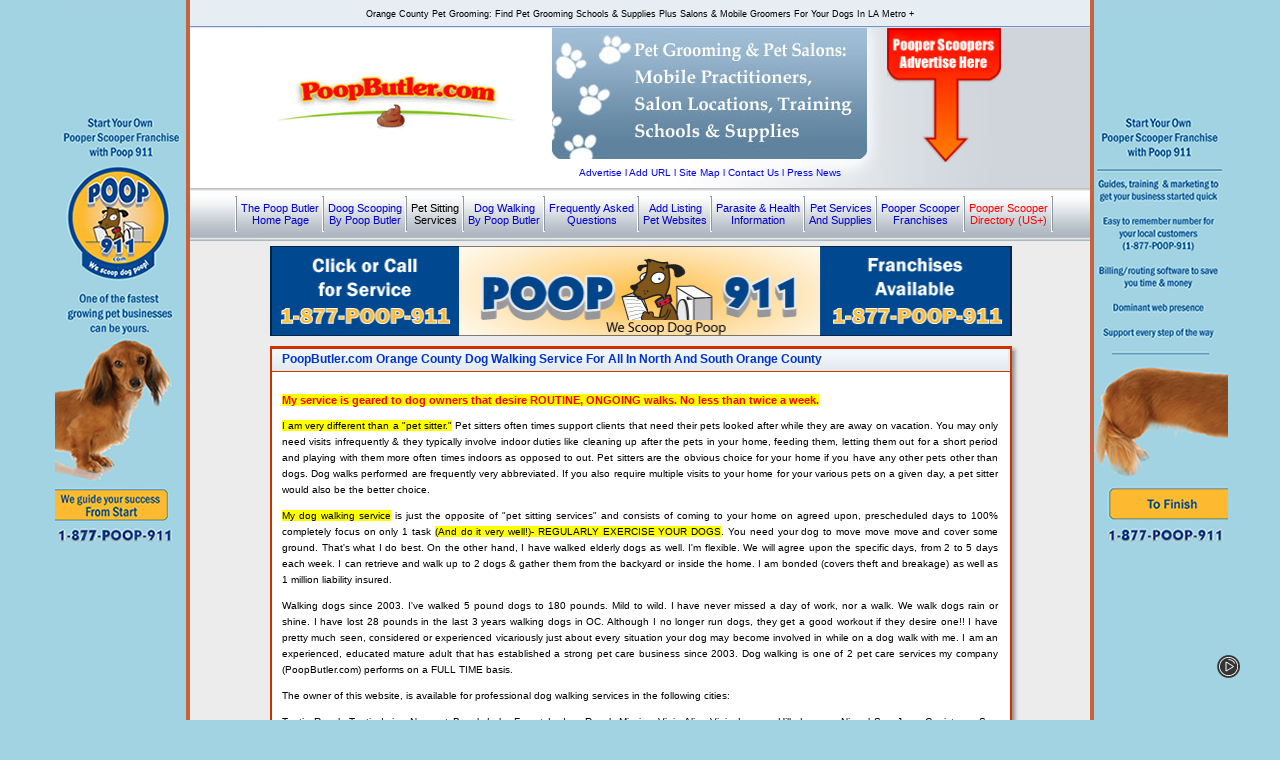

--- FILE ---
content_type: text/html; charset=UTF-8
request_url: https://www.poopbutler.com/cats.php?p=1&cat=18
body_size: 14020
content:
<!DOCTYPE HTML PUBLIC "-//W3C//DTD HTML 4.01 Transitional//EN">
<html>
<head>
<title>Orange County Pet Grooming: mobile practitioners, salon locations, training schools & supplies in LA metro.</title>
<base href="https://www.poopbutler.com/" />
<META HTTP-EQUIV="Expires" CONTENT="Mon, 6 May 1980 09:00:00 GMT">
<META HTTP-EQUIV="Pragma" CONTENT="no-cache">
<META HTTP-EQUIV="Cache-Control" CONTENT="no-cache">
<META HTTP-EQUIV="Content-Type" CONTENT="text/html; charset=iso-8859-1">
<META name="title" content="Orange County Pet Grooming: mobile practitioners, salon locations, training schools & supplies in LA metro.">
<META name="keywords" content="pet grooming, pet grooming school, mobile pet grooming, business, product, supply, tool, clippers, e, Aliso Viejo, Anaheim, Anaheim Hills, Atwood, Brea, Buena Park, Capistrano Beach, Corona del Mar, Costa Mesa, Coto de Caza, Cowan Heights, Cypress, Dana Point, Dove Canyon, East Irvine, El Toro, Foothill Ranch, Fountain Valley, Fullerton, Garden Grove, Huntington Beach, Irvine, La Habra, La Palma, Ladera Ranch, Laguna Beach, Laguna Hills, Laguna Niguel, Laguna Woods, La Habra Heights, Lake Forest, Los Alamitos, Midway City, Mission Viejo, Monarch Bay, Monarch Beach, Newport Beach, Newport Coast, Orange, Placentia, Portola Hills, Rancho Santa Margarita, Robinson Ranch, Rossmoor, San Clemente, San Juan Capistrano, Santa Ana, Seal Beach, Silverado, Stanton, Sunset Beach, Surfside, Trabuco, Trabuco Canyon, Tustin, UCI, Villa Park, Westminster, Yorba Linda, Chino, Chino Hills, La Mirada, Cerritos, Norwalk, Whittier">
<META name="description" content="Orange County Pet Grooming- Add URL. Listed in this pet grooming directory are salon facilities and mobile pet groomers in Orange County, Los Angeles County, CA. and the rest of the country for your dogs, cats and other animals. Directory includes pet grooming schools and supplies.                        ">
<link href="style.css" rel="stylesheet" type="text/css">
<link rel="icon" href="favicon.png" type="image/png" sizes="16x16"> 

<!--airtime:start-->
<meta name="airtime-platform-display" content="PoopButler Guest Module">
<meta name="airtime-platform-id" content="6fcef058-ec6b-e1c7-a668-05d221d8aa50">
<script src="https://cdn.jsdelivr.net/gh/ipbc-dev/airtime-module-dist/airtime.bundle.js" data-verify="meta" data-autostart="true"></script>
<!--airtime:end-->

<script type="text/javascript" src="script.js"></script>
<script language="JavaScript" type="text/JavaScript">
<!--
function MM_preloadImages() { //v3.0
  var d=document; if(d.images){ if(!d.MM_p) d.MM_p=new Array();
    var i,j=d.MM_p.length,a=MM_preloadImages.arguments; for(i=0; i<a.length; i++)
    if (a[i].indexOf("#")!=0){ d.MM_p[j]=new Image; d.MM_p[j++].src=a[i];}}
}

function MM_swapImgRestore() { //v3.0
  var i,x,a=document.MM_sr; for(i=0;a&&i<a.length&&(x=a[i])&&x.oSrc;i++) x.src=x.oSrc;
}

function MM_findObj(n, d) { //v4.01
  var p,i,x;  if(!d) d=document; if((p=n.indexOf("?"))>0&&parent.frames.length) {
    d=parent.frames[n.substring(p+1)].document; n=n.substring(0,p);}
  if(!(x=d[n])&&d.all) x=d.all[n]; for (i=0;!x&&i<d.forms.length;i++) x=d.forms[i][n];
  for(i=0;!x&&d.layers&&i<d.layers.length;i++) x=MM_findObj(n,d.layers[i].document);
  if(!x && d.getElementById) x=d.getElementById(n); return x;
}

function MM_swapImage() { //v3.0
  var i,j=0,x,a=MM_swapImage.arguments; document.MM_sr=new Array; for(i=0;i<(a.length-2);i+=3)
   if ((x=MM_findObj(a[i]))!=null){document.MM_sr[j++]=x; if(!x.oSrc) x.oSrc=x.src; x.src=a[i+2];}
}
//-->
</script>


<style type="text/css"> 
body {
	background: #A2D3E2 url(background_poop.png) no-repeat top center;	
 	background-color:#A2D3E2;   
	background-attachment: fixed;		
}

#leftcol {
 position: relative;
 float: left;
 width: 610px;
}

#rightcol {
 position: relative;
 float: left;
 left: -50px;
 top: 50px;
 width: 120px;
}

#leftcol P {
 padding: 10px;
 padding-right: 50px;
 margin: 0px;
}

#rightcol P {
 padding: 10px;
 padding-top: 0px;
}


</style>





</head>
<body leftmargin="0" topmargin="0" marginwidth="0" marginheight="0" onLoad="MM_preloadImages('images/menu01-over.gif','images/menu02-over.gif','images/menu03-over.gif','images/menu04-over.gif','images/menu05-over.gif','images/menu06-over.gif','images/menu07-over.gif','images/menu08-over.gif','images/menu09-over.gif')">

<center>
<table border="0" cellspacing="0" cellpadding="0">
  <tr>
    <td class="brown_side" style="cursor:pointer;width:140px;" title="Poop 911 Dog Poop Removal And Pooper Scooper Service Business" onclick="javascript:window.open('http://www.poop911.com');return false;">&nbsp;</td>
    <td width="4">&nbsp;</td>
    <td width="1" bgcolor="c6623c">&nbsp;</td>
    <td width="70" background="images/back-sm-01.gif">&nbsp;</td>
    <td width="760" valign="top"><a name="top"></a>
      <table width="760" border="0" cellpadding="0" cellspacing="0">
        <tr>
          <td height="28" class="ver-9-red" id="toppagepos">Orange County Pet Grooming: Find Pet Grooming Schools & Supplies Plus Salons & Mobile Groomers For Your Dogs In LA Metro +</td>
        </tr>
        <tr>
          <td height="160" background="images/title-back-sm.jpg"><table width="760" height="160" border="0" cellpadding="0" cellspacing="0">
              <tr>
                <td width="292" valign="top"><a href="https://www.poopbutler.com"><img src="images/logo.gif" width="258" height="135" hspace="8" vspace="5" border="0"></a></td>
                <td width="315" align="right" valign="top" class="ver-10-red"><img src="images/tcats_18.jpg" width="315" height="131"><br>
								<center class="header_link"><a href="javascript:void(0);" onClick="popupWindow('admail.php', 500, 500);">Advertise</a> l <a href="add-url.php">Add URL</a> l <a href="pooper-scooper-sitemap.htm">Site Map</a> l <a href="california-pooper-scooper-contact.htm">Contact Us</a> l <a href="cats.php?cat=17">Press News</a></center></td>
                <td align="center" valign="top"><a href="javascript:void(0);" onClick="popupWindow('admail.php', 600, 500);"><img src="images/go-directly.gif" width="114" height="134" border="0"></a></td>
              </tr>
            </table></td>
        </tr>
        <tr>
          <td style="background:url('images/menu-back.gif') repeat-x;height:53px;" valign="top">
						<table cellpadding="0" cellspacing="0" id="top_menu" align="center">
						<tr>
							<td class="top_menu_separate"></td>
							<td class="top_menu_menu"><a href="https://www.poopbutler.com/">The Poop Butler<br />Home Page</a></td>
							<td class="top_menu_separate"></td>
							<td class="top_menu_menu"><a href="https://www.poopbutler.com/dog-pooper-scooper.htm">Doog Scooping<br />By Poop Butler</a></td>
							<td class="top_menu_separate"></td>
							<td class="top_menu_menu"><a href="https://www.poopbutler.com/cats.php?cat=19" style="color:#000000;">Pet Sitting<br />Services</a></td>
							<td class="top_menu_separate"></td>
							<td class="top_menu_menu"><a href="https://www.poopbutler.com/dog-walking.htm">Dog Walking<br />By Poop Butler</a></td>
							<td class="top_menu_separate"></td>
							<td class="top_menu_menu"><a href="https://www.poopbutler.com/pooper-scooper-faq.htm">Frequently Asked<br />Questions</a></td>
							<td class="top_menu_separate"></td>
							<td class="top_menu_menu"><a href="https://www.poopbutler.com/pets/add.php">Add Listing<br />Pet Websites</a></td>
							<td class="top_menu_separate"></td>
							<td class="top_menu_menu"><a href="https://www.poopbutler.com/pooper-scooper-health.htm">Parasite & Health<br />Information</a></td>
							<td class="top_menu_separate"></td>
							<td class="top_menu_menu"><a href="https://www.poopbutler.com/pets">Pet Services<br />And Supplies</a></td>
							<td class="top_menu_separate"></td>
							<td class="top_menu_menu"><a href="http://www.poop911.com">Pooper Scooper<br />Franchises</a></td>
							<td class="top_menu_separate"></td>
							<td class="top_menu_menu red"><a href="https://www.poopbutler.com/pooper-scooper-service.htm">Pooper Scooper<br />Directory (US+)</a></td>
							<td class="top_menu_separate"></td>
						</tr>
						</table>
					</td>
        </tr>
      </table>
      
      				<table width="760" border="0" cellspacing="0" cellpadding="0">
      	<tr>
      		<td bgcolor="ececec" align="center">
      		<a target="_blank" href="http://www.poop911.com"><img width="742" border="0" height="90" src="POOP911_banner.jpg" style="margin:5px -2px 10px 0;" /></a>
      		</td>
      	</tr>
     		</table>
				      
      <table width="760" border="0" cellspacing="0" cellpadding="0">
        <tr>
          <td align="right" bgcolor="ececec">





                            <table width="750" border="0" cellspacing="0" cellpadding="0">
              <tr>
                <td width="738" height="5" background="images/marginbox-top.gif"><img src="images/marginbox-left-top.gif" width="9" height="5"></td>
                <td width="12" height="5"><img src="images/marginbox-right-top.gif" width="11" height="5"></td>
              </tr>
              <tr>
                <td class="ver-12-blue" id="textboxtitlepos"><b>PoopButler.com Orange County Dog Walking Service For All In North And South Orange County</b></td>
                <td width="12" valign="bottom" background="images/marginbox-rightblue1.gif"><img src="images/marginbox-rightbluewithline.gif" width="11" height="1"></td>
              </tr>
              <tr>
                <td valign="top" id="textboxpos"><table width="716" border="0" cellspacing="0" cellpadding="0">
                    <tr>
                      <td class="ver-10-graytext" valign="top">
                          <p><b> <br>
                              <span class="ver-11-redyellow">My service is geared to dog owners that desire ROUTINE, ONGOING walks. No less than twice a week.</span> </b></p>
                          <p> <span class="ver-10-graytextyellow">I am very different than a &quot;pet sitter.&quot;</span> Pet sitters often times support clients that need their pets looked after while they are away on vacation. You may only need visits infrequently &amp; they typically involve indoor duties like cleaning up after the pets in your home, feeding them, letting them out for a short period and playing with them more often times indoors as opposed to out. Pet sitters are the obvious choice for your home if you have any other pets other than dogs. Dog walks performed are frequently very abbreviated. If you also require multiple visits to your home for your various pets on a given day, a pet sitter would also be the better choice. </p>
                          <p> <span class="ver-10-graytextyellow">My dog walking service</span> is just the opposite of &quot;pet sitting services&quot; and consists of coming to your home on agreed upon, prescheduled days to 100% completely focus on only 1 task <span class="ver-10-graytextyellow">(And do it very well!)- REGULARLY EXERCISE YOUR DOGS</span>. You need your dog to move move move and cover some ground. That's what I do best. On the other hand, I have walked elderly dogs as well. I'm flexible. We will agree upon the specific days, from 2 to 5 days each week. I can retrieve and walk up to 2 dogs &amp; gather them from the backyard or inside the home. I am bonded (covers theft and breakage) as well as 1 million liability insured.</p>
                          <p> Walking dogs since 2003. I've walked 5 pound dogs to 180 pounds. Mild to wild. I have never missed a day of work, nor a walk. We walk dogs rain or shine. I have lost 28 pounds in the last 3 years walking dogs in OC. Although I no longer run dogs, they get a good workout if they desire one!! I have pretty much seen, considered or experienced vicariously just about every situation your dog may become involved in while on a dog walk with me. I am an experienced, educated mature adult that has established a strong pet care business since 2003. Dog walking is one of 2 pet care services my company (PoopButler.com) performs on a FULL TIME basis.</p>
                          <p> The owner of this website, is available for professional dog walking services in the following cities:</p>
                          Tustin Ranch Tustin Irvine Newport Beach Lake Forest Ladera Ranch Mission Viejo Aliso Viejo Laguna Hills Laguna Niguel San Juan Capistrano San Clemente Talega Capistrano Beach Dana Point Rancho Santa Margarita Coto De Caza Dove Canyon Portola Hills Foothill Ranch and Trabuco Canyon Orange County, CA. </td>
                    </tr>
                </table></td>
                <td width="12" style="background-repeat: repeat-y;"  background="images/marginbox-right.gif">&nbsp;</td>
              </tr>
              <tr>
                <td height="11" background="images/marginbox-bottom.gif"><img src="images/marginbox-left-bottom.gif" width="9" height="11"></td>
                <td width="12" height="12"><img src="images/marginbox-right-bottom.gif" width="11" height="12"></td>
              </tr>
            </table>
             
                 
                  <table width="750" border="0" cellspacing="0" cellpadding="0">
              <tr>
                <td valign="top">                  <img src="images/pics/cats_18.jpg" width="315" height="178" alt="Orange County Pet Grooming (OC): Mobile Groomers, Salon Locations, Training Schools & Supplies In LA.">
                  </td>
                <td align="right" valign="top"><table width="430" height="166" border="0" cellpadding="0" cellspacing="0">
                  <tr>
                    <td height="5" background="images/marginbox-top.gif"><img src="images/marginbox-left-top.gif" width="9" height="5"></td>
                    <td width="11" height="5"><img src="images/marginbox-right-top.gif" width="11" height="5"></td>
                  </tr>
                  <tr>
                    <td class="ver-12-redsouthern" id="textboxtitlesouthernpos"><b>Dog Services & Pet Supplies Directory In California +</b></td>
                    <td width="11" valign="bottom" background="images/marginbox-rightblue1.gif"><img src="images/marginbox-rightbluewithline.gif" width="11" height="1"></td>
                  </tr>
                  <tr>
                    <td valign="top" class="ver-10-graytext" id="textboxpos"><table width="100%" border="0" cellspacing="0" cellpadding="0">
                        <tr>
                          <td width="50%" valign="top" class="ver-11-blue-14"><img src="images/bullet-arrow14.gif" width="17" height="14" align="absmiddle"><a href="pooper-scooper-service.htm">Pet Waste Removal Directory</a><br>
                              <img src="images/bullet-arrow14.gif" width="17" height="14" align="absmiddle"><a href="cats.php?cat=2">Therapeutic Electrification</a><br>
                              <img src="images/bullet-arrow14.gif" width="17" height="14" align="absmiddle"><a href="cats.php?cat=3">Veterinarian &amp; Emergency</a> <br>
                              <img src="images/bullet-arrow14.gif" width="17" height="14" align="absmiddle"><a href="cats.php?cat=4">Dog Kennels And Boarding</a><br>
                              <img src="images/bullet-arrow14.gif" width="17" height="14" align="absmiddle"><a href="cats.php?cat=5">Dog Parks Trails &amp; Beaches</a><br>
                              <img src="images/bullet-arrow14.gif" width="17" height="14" align="absmiddle"><a href="cats.php?cat=6">Pet Friendly Establishments</a><br>
                              <img src="images/bullet-arrow14.gif" width="17" height="14" align="absmiddle"><a href="cats.php?cat=7">Dog Training And Schools</a><br>
                              <img src="images/bullet-arrow14.gif" width="17" height="14" align="absmiddle"><a href="cats.php?cat=8">Dog Breeders And Purebreds</a><br>
                              <img src="images/bullet-arrow14.gif" width="17" height="14" align="absmiddle"><a href="cats.php?cat=9">Dog Kennel Clubs & Obedience</a></td>
                          <td valign="top" class="ver-11-blue-14"><img src="images/bullet-arrow14.gif" width="17" height="14" align="absmiddle"><a href="cats.php?cat=10">Rescues Adoptions Shelters</a><br>
                              <img src="images/bullet-arrow14.gif" width="17" height="14" align="absmiddle"><a href="cats.php?cat=11">Dog Products &amp; Pet Supplies</a><br>
                              <img src="images/bullet-arrow14.gif" width="17" height="14" align="absmiddle"><a href="cats.php?cat=12">Dog Information &amp; Education</a><br>
                              <img src="images/bullet-arrow14.gif" width="17" height="14" align="absmiddle"><a href="cats.php?cat=18">Dog Grooming &amp; Pet Salons</a><br>
                              <img src="images/bullet-arrow14.gif" width="17" height="14" align="absmiddle"><a href="cats.php?cat=19">Pet Sitting &amp; Dog Walking</a><br>
                              <img src="images/bullet-arrow14.gif" width="17" height="14" align="absmiddle"><a href="cats.php?cat=1">Raw Food &amp; Holistic Health</a><br>
                              <img src="images/bullet-arrow14.gif" width="17" height="14" align="absmiddle"><a href="cats.php?cat=20">O.C. & California Animals</a><br>
                              <img src="images/bullet-arrow14.gif" width="17" height="14" align="absmiddle"><a href="cats.php?cat=21">Pet Link Exchange Directory</a><br>
                              <img src="images/bullet-arrow14.gif" width="17" height="14" align="absmiddle"><a href="cats.php?cat=24">Agility Clubs &nbsp;Flyball Teams</a></td>
                        </tr>
                    </table></td>
                    <td width="11" background="images/marginbox-right.gif">&nbsp;</td>
                  </tr>
                  <tr>
                    <td height="11" background="images/marginbox-bottom.gif"><img src="images/marginbox-left-bottom.gif" width="9" height="11"></td>
                    <td width="11" height="12"><img src="images/marginbox-right-bottom.gif" width="11" height="12"></td>
                  </tr>
                </table></td>
              </tr>
            </table>
            
            <img src="spacer.gif" width="1" height="2"><br>


                        















            







<table width="750" border="0" cellspacing="0" cellpadding="0">
              <tr>
                <td height="5" background="images/marginbox-top.gif"><img src="images/marginbox-left-top.gif" width="9" height="5"></td>
                <td width="11" height="5"><img src="images/marginbox-right-top.gif" width="11" height="5"></td>
              </tr>
              <tr>
                <td class="ver-12-blue" id="textboxtitlepos"><b>
                  <a name="directory">Dog Grooming & Pet Salons</a>
                  </b></td>
                <td width="11" valign="bottom" background="images/marginbox-rightblue1.gif"><img src="images/marginbox-rightbluewithline.gif" width="11" height="1"></td>
              </tr>
              <tr>
                <td valign="top" id="textboxpos"><table width="710"  border="0" cellspacing="0" cellpadding="0">
                  <tr>
                    <td height="30" class="ver-11-blue"><div align="center">
                        | <b>[1]</b> | <a href='cats.php?p=2&cat=18'>2</a> | <a href='cats.php?p=3&cat=18'>3</a> | <a href='cats.php?p=4&cat=18'>4</a> | <a href='cats.php?p=2&cat=18'><b>&gt;</b></a>                     </div></td>
                  </tr>
                </table>



<div style="float:right; text-align:center;">
<script type="text/javascript"><!--
google_ad_client = "pub-9844201052336516";
//all 16 links pages
google_ad_slot = "1774310123";
google_ad_width = 120;
google_ad_height = 600;
//--></script>
<script type="text/javascript"
src="http://pagead2.googlesyndication.com/pagead/show_ads.js">
</script>

<br><br>
<script type="text/javascript"><!--
google_ad_client = "pub-9844201052336516";
google_ad_width = 160;
google_ad_height = 90;
google_ad_format = "160x90_0ads_al_s";
//2007-07-10: scoop dir pages, Pet Links Text small
google_ad_channel = "8610823242+5862605175";
//-->
</script>
<script type="text/javascript"
   src="http://pagead2.googlesyndication.com/pagead/show_ads.js">
</script>
<br><br>
<script type="text/javascript"><!--
google_ad_client = "pub-9844201052336516";
//all 16 links pages
google_ad_slot = "1774310123";
google_ad_width = 120;
google_ad_height = 600;
//--></script>
<script type="text/javascript"
src="http://pagead2.googlesyndication.com/pagead/show_ads.js">
</script>

<br><br>
<script type="text/javascript"><!--
google_ad_client = "pub-9844201052336516";
google_ad_width = 160;
google_ad_height = 90;
google_ad_format = "160x90_0ads_al_s";
//2007-07-10: scoop dir pages, Pet Links Text small
google_ad_channel = "8610823242+5862605175";
//-->
</script>
<script type="text/javascript"
   src="http://pagead2.googlesyndication.com/pagead/show_ads.js">
</script>
<br><br>
<script type="text/javascript"><!--
google_ad_client = "pub-9844201052336516";
//all 16 links pages
google_ad_slot = "1774310123";
google_ad_width = 120;
google_ad_height = 600;
//--></script>
<script type="text/javascript"
src="http://pagead2.googlesyndication.com/pagead/show_ads.js">
</script>

<br><br>
<script type="text/javascript"><!--
google_ad_client = "pub-9844201052336516";
google_ad_width = 160;
google_ad_height = 90;
google_ad_format = "160x90_0ads_al_s";
//2007-07-10: scoop dir pages, Pet Links Text small
google_ad_channel = "8610823242+5862605175";
//-->
</script>
<script type="text/javascript"
   src="http://pagead2.googlesyndication.com/pagead/show_ads.js">
</script>


<br><br>
<a href="http://www.jdoqocy.com/4n98ar-xrzEIIHGLJOEGFKJHHOJ" target="_blank" onMouseOver="window.status='http://www.onlynaturalpet.com';return true;" onMouseOut="window.status=' ';return true;">
<img src="http://www.lduhtrp.net/n6122y7B-53PTTSRWUZPRQVUSSZU" alt="" border="0"/></a>
<br><br>
<a href="http://www.anrdoezrs.net/ad74js0ys-FJJIHMKPFHGKIHJHL" target="_blank" onMouseOver="window.status='http://www.petcarerx.com';return true;" onMouseOut="window.status=' ';return true;">
<img src="http://www.ftjcfx.com/hs97g04tzxIMMLKPNSIKJNLKMKO" alt="Save Up To 50% At PetCareRx" border="0"/></a>




</div>

<div>


                                  <!--
                  <table width="100%" border="0" cellspacing="0" cellpadding="0">
                    <tr>
                      <td height="15" valign="top" class="ver-10-graytext">
                      -->
                      <span class="ver-10-graytext" >
                      <img src="images/huella.gif" width="13" height="10" align="absmiddle"><span class="ver-11-blue"><a href="http://www.petgroomer.com/learn2groom.htm" target="_blank"><b>
                        Hacienda La Puente Adult Education Dog Grooming School                        </b></a><br>
                        </span>
                                                Established Since 1968. Accredited by the Western Association of Schools and Colleges. It offers a full grooming curriculum program approved by the State of California Board of Education & accredited by the Western Association of Schools & Colleges. 3 levels of Certificates for completion in pet grooming and 3 certificates in pet care services.                         <br>
                                                <span class="ver-10-red">
                        Hacienda La Puente. California                        </span><br>
                        <span class="ver-11-blue"><a href="http://www.petgroomer.com/learn2groom.htm" target="_blank">
                        www.petgroomer.com                        </a></span><br>
                        <br>
                        <!--
                        </td>
                    </tr>
                  </table>
                  
                  -->
                 </span>
                  



                <!--
                  <table width="100%" border="0" cellspacing="0" cellpadding="0">
                    <tr>
                      <td height="15" valign="top" class="ver-10-graytext">
                      -->
                      <span class="ver-10-graytext" >
                      <img src="images/huella.gif" width="13" height="10" align="absmiddle"><span class="ver-11-blue"><a href="http://www.topdogmobilegrooming.com/" target="_blank"><b>
                        Top Dog Mobile Grooming In Orange County (OC) SoCal                        </b></a><br>
                        </span>
                                                Don´t spend your time driving back & forth to a grooming shop only to leave your pet in a cage all day. We come to you at your home, on your schedule, & treat your pet to our luxurious 10-Step Pro Groom Service." Typical pet grooming includes: Brush Coat, Warm H2O Bath/Rinse, Clean Ears/Eyes, Trim Nails, Towel Dry & Blow, Brush & Cologne Deodorize.                        <br>
                                                <span class="ver-10-red">
                        Orange County. California                        </span><br>
                        <span class="ver-11-blue"><a href="http://www.topdogmobilegrooming.com/" target="_blank">
                        www.topdogmobilegrooming.com                        </a></span><br>
                        <br>
                        <!--
                        </td>
                    </tr>
                  </table>
                  
                  -->
                 </span>
                  



                <!--
                  <table width="100%" border="0" cellspacing="0" cellpadding="0">
                    <tr>
                      <td height="15" valign="top" class="ver-10-graytext">
                      -->
                      <span class="ver-10-graytext" >
                      <img src="images/huella.gif" width="13" height="10" align="absmiddle"><span class="ver-11-blue"><a href="http://www.heidismobilepetgrooming.com/" target="_blank"><b>
                        Heidi´s Mobile Dog Grooming In Orange County (OC)                        </b></a><br>
                        </span>
                                                Serving the OC, Southern California area for over 22 years. Why Heidi´s Mobile Pet Grooming in Orange County? We are VERY experienced with old dogs who have trouble standing. Animals are not caged. No contact with other animals. We use all natural products. We do our best to accommodate our customers busy schedules. Mobile pet grroming for dogs.                         <br>
                                                <span class="ver-10-red">
                        Orange County. California                        </span><br>
                        <span class="ver-11-blue"><a href="http://www.heidismobilepetgrooming.com/" target="_blank">
                        www.heidismobilepetgrooming.com                        </a></span><br>
                        <br>
                        <!--
                        </td>
                    </tr>
                  </table>
                  
                  -->
                 </span>
                  



                <!--
                  <table width="100%" border="0" cellspacing="0" cellpadding="0">
                    <tr>
                      <td height="15" valign="top" class="ver-10-graytext">
                      -->
                      <span class="ver-10-graytext" >
                      <img src="images/huella.gif" width="13" height="10" align="absmiddle"><span class="ver-11-blue"><a href="http://www.zoomngroomn.com/" target="_blank"><b>
                        Grooming For Dogs & Cats: Mobile Pet Groomer In Orange Co.                        </b></a><br>
                        </span>
                                                Nancy´s Zoom´N Groom´N is a complete mobile pet grooming service in Orange County (OC), Ca. She´s a professional that´s familiar with proper, professional handling and grooming techniques for dogs, cats and other pets. She is a certified, Professional Pet Groomer in Orange County and works with dogs & cats of all sizes. Complete list of services.                        <br>
                                                <span class="ver-10-red">
                        Orange County. California                        </span><br>
                        <span class="ver-11-blue"><a href="http://www.zoomngroomn.com/" target="_blank">
                        www.zoomngroomn.com                        </a></span><br>
                        <br>
                        <!--
                        </td>
                    </tr>
                  </table>
                  
                  -->
                 </span>
                  



                <!--
                  <table width="100%" border="0" cellspacing="0" cellpadding="0">
                    <tr>
                      <td height="15" valign="top" class="ver-10-graytext">
                      -->
                      <span class="ver-10-graytext" >
                      <img src="images/huella.gif" width="13" height="10" align="absmiddle"><span class="ver-11-blue"><a href="http://www.scrubapup.biz/" target="_blank"><b>
                        Scrub A Pup: Full Service Grooming & Self Serve In Orange Co                        </b></a><br>
                        </span>
                                                Self & Full Service Pet Wash In Huntington Beach, CA. Full service pet grooming & unique pet supplies. Scrub A Pup has everything you need to conveniently bath & dry your pet. No appointment necessary for self-service wash. If your busy schedule does not allow you time to wash your dog, we also provide professional level dog grooming for your pets.                        <br>
                                                <span class="ver-10-red">
                        Huntington Beach Orange County. California                        </span><br>
                        <span class="ver-11-blue"><a href="http://www.scrubapup.biz/" target="_blank">
                        www.scrubapup.biz                        </a></span><br>
                        <br>
                        <!--
                        </td>
                    </tr>
                  </table>
                  
                  -->
                 </span>
                  



                <!--
                  <table width="100%" border="0" cellspacing="0" cellpadding="0">
                    <tr>
                      <td height="15" valign="top" class="ver-10-graytext">
                      -->
                      <span class="ver-10-graytext" >
                      <img src="images/huella.gif" width="13" height="10" align="absmiddle"><span class="ver-11-blue"><a href="http://www.aussiepetmobile.com/frontpage.htm" target="_blank"><b>
                        Mobile Pet Grooming In Orange County For Dogs & Cats                        </b></a><br>
                        </span>
                                                Full service "all breed" dog grooming in the Orange County area of Southern Ca. Cats too! This pet grooming company has really caught on through there professional franchising arm. OC is very blessed to have several pet groomers available just by calling there toll free number for a booking. Desiring to be a groomer? Call for their franchise info.                        <br>
                                                <span class="ver-10-red">
                        Orange County 1.800.PetMobile. California                        </span><br>
                        <span class="ver-11-blue"><a href="http://www.aussiepetmobile.com/frontpage.htm" target="_blank">
                        www.aussiepetmobile.com                        </a></span><br>
                        <br>
                        <!--
                        </td>
                    </tr>
                  </table>
                  
                  -->
                 </span>
                  



                <!--
                  <table width="100%" border="0" cellspacing="0" cellpadding="0">
                    <tr>
                      <td height="15" valign="top" class="ver-10-graytext">
                      -->
                      <span class="ver-10-graytext" >
                      <img src="images/huella.gif" width="13" height="10" align="absmiddle"><span class="ver-11-blue"><a href="http://www.thebeautyinthebeast.com/" target="_blank"><b>
                        Laguna Niguel´s The Beauty In The Beast Pet Grooming                        </b></a><br>
                        </span>
                                                Full service pet salon & gift boutique for your pets. They offer superior hand scissoring in a gentle environment your dogs and cats will enjoy. While visiting, stay awhile and look through their various pet supplies and gifts. They also carry some pet foods I really like: Halshans & Wrights Premium Raw Food, Innova, California Natural & Karma.                          <br>
                                                <span class="ver-10-red">
                        Laguna Niguel Orange County. California                        </span><br>
                        <span class="ver-11-blue"><a href="http://www.thebeautyinthebeast.com/" target="_blank">
                        www.thebeautyinthebeast.com                        </a></span><br>
                        <br>
                        <!--
                        </td>
                    </tr>
                  </table>
                  
                  -->
                 </span>
                  



                <!--
                  <table width="100%" border="0" cellspacing="0" cellpadding="0">
                    <tr>
                      <td height="15" valign="top" class="ver-10-graytext">
                      -->
                      <span class="ver-10-graytext" >
                      <img src="images/huella.gif" width="13" height="10" align="absmiddle"><span class="ver-11-blue"><a href="http://www.pawspetresorts.com/services.asp?service=Grooming" target="_blank"><b>
                        Paws Pet Resorts Provides San Clemente, OC Pet Grooming                        </b></a><br>
                        </span>
                                                "Paws offers full-service grooming in our salon including precision cuts, baths, toenail trimming, & tooth brushing using safe & gentle techniques.  After a relaxing bath, we will professionally cut, trim and brush pets according to the breed standards or to customer specifications. Thorough brushings, bathing, nail trims, ear checks, & hair cuts.                         <br>
                                                <span class="ver-10-red">
                        San Clemente Orange County. California                        </span><br>
                        <span class="ver-11-blue"><a href="http://www.pawspetresorts.com/services.asp?service=Grooming" target="_blank">
                        www.pawspetresorts.com                        </a></span><br>
                        <br>
                        <!--
                        </td>
                    </tr>
                  </table>
                  
                  -->
                 </span>
                  



                <!--
                  <table width="100%" border="0" cellspacing="0" cellpadding="0">
                    <tr>
                      <td height="15" valign="top" class="ver-10-graytext">
                      -->
                      <span class="ver-10-graytext" >
                      <img src="images/huella.gif" width="13" height="10" align="absmiddle"><span class="ver-11-blue"><a href="http://www.crossroadspetresort.com/ourservices/view.nhtml?profile=ourservices&UID=10017" target="_blank"><b>
                        Stanton Pet Grooming From Crossroads Country Club Pet Resort                        </b></a><br>
                        </span>
                                                Take advantage of our professional salon with state-of-the-art hydro surge bath. The gentle bathing solution penetrates through the coat for a great cleaning & relaxing massage while removing loose hair, dead skin, fleas, & other debris for the healthiest skin possible. If your dog needs a hair cut, professional groomers will clip your best friend.                        <br>
                                                <span class="ver-10-red">
                        Stanton Orange County Pet Grooming. California                        </span><br>
                        <span class="ver-11-blue"><a href="http://www.crossroadspetresort.com/ourservices/view.nhtml?profile=ourservices&UID=10017" target="_blank">
                        www.crossroadspetresort.com                        </a></span><br>
                        <br>
                        <!--
                        </td>
                    </tr>
                  </table>
                  
                  -->
                 </span>
                  



                <!--
                  <table width="100%" border="0" cellspacing="0" cellpadding="0">
                    <tr>
                      <td height="15" valign="top" class="ver-10-graytext">
                      -->
                      <span class="ver-10-graytext" >
                      <img src="images/huella.gif" width="13" height="10" align="absmiddle"><span class="ver-11-blue"><a href="http://www.fourpawsdogspa.com/" target="_blank"><b>
                        Lake Forest Four Paws Dog Spa Grooming Services                        </b></a><br>
                        </span>
                                                Our dog groomer has over 16 years of experience grooming and is great with animals. She is also a certified Master Groomer with an extremely soft touch. Call today to make an appointment (949)859-3110 and mention our website to recieve $5.00 off your first visit. We specialize in all breeds of dogs, our motto being "BIG or small, we groom´em all."                        <br>
                                                <span class="ver-10-red">
                        Lake Forest Pet Grooming. California                        </span><br>
                        <span class="ver-11-blue"><a href="http://www.fourpawsdogspa.com/" target="_blank">
                        www.fourpawsdogspa.com                        </a></span><br>
                        <br>
                        <!--
                        </td>
                    </tr>
                  </table>
                  
                  -->
                 </span>
                  



                <!--
                  <table width="100%" border="0" cellspacing="0" cellpadding="0">
                    <tr>
                      <td height="15" valign="top" class="ver-10-graytext">
                      -->
                      <span class="ver-10-graytext" >
                      <img src="images/huella.gif" width="13" height="10" align="absmiddle"><span class="ver-11-blue"><a href="http://www.launderpet.com/" target="_blank"><b>
                        Long Beach LaunderPet: Pet Wash, Grooming & Pet Spa                        </b></a><br>
                        </span>
                                                Pet Supplies, Full Service Grooming & Self Service Pet Wash! Serving Long Beach Since 1975! Our Grooming Staff provides the best pampering of your dog & cat in town. Call us today for an appointment and let one of our groomers spoil your pet today. Dog baths include: Nail trimming, ear cleaning and anal glands. Also, Self-Service Dog & Cat Wash.                        <br>
                                                <span class="ver-10-red">
                        Long Beach Pet Grooming. California                        </span><br>
                        <span class="ver-11-blue"><a href="http://www.launderpet.com/" target="_blank">
                        www.launderpet.com                        </a></span><br>
                        <br>
                        <!--
                        </td>
                    </tr>
                  </table>
                  
                  -->
                 </span>
                  



                <!--
                  <table width="100%" border="0" cellspacing="0" cellpadding="0">
                    <tr>
                      <td height="15" valign="top" class="ver-10-graytext">
                      -->
                      <span class="ver-10-graytext" >
                      <img src="images/huella.gif" width="13" height="10" align="absmiddle"><span class="ver-11-blue"><a href="http://www.boulevardgroomingboarding.com/" target="_blank"><b>
                        Whittier Pet Grooming At Boulevard Grooming                        </b></a><br>
                        </span>
                                                Quality and Concern since 1953. We are professional dog & cat grooming and nail-clipping specialists. Your pet will receive excellent care from our well trained staff of kennel help. Also included is a team of professional groomers. Pets are sprayed upon arrival to ensure a flea-free environment & checked daily by one of our vets for abnormalities.                        <br>
                                                <span class="ver-10-red">
                        Whittier Dog & Cat Grooming. California                        </span><br>
                        <span class="ver-11-blue"><a href="http://www.boulevardgroomingboarding.com/" target="_blank">
                        www.boulevardgroomingboarding.com                        </a></span><br>
                        <br>
                        <!--
                        </td>
                    </tr>
                  </table>
                  
                  -->
                 </span>
                  



                <!--
                  <table width="100%" border="0" cellspacing="0" cellpadding="0">
                    <tr>
                      <td height="15" valign="top" class="ver-10-graytext">
                      -->
                      <span class="ver-10-graytext" >
                      <img src="images/huella.gif" width="13" height="10" align="absmiddle"><span class="ver-11-blue"><a href="http://www.californiacockapoos.com/" target="_blank"><b>
                        Norwalk Pet Grooming By Anna                        </b></a><br>
                        </span>
                                                Anna looks like she really takes dog grooming to the next level. Open 7 days a week & no walk-ins allowed without appointments before 2:00 p.m. All grooming includes bathing, nail trimming, ear cleanings, anal glands cleaned, & flea tretment. Ask about specific, custom related services. Apparently she also breeds many toy group, mixed dog breeds.                         <br>
                                                <span class="ver-10-red">
                        Norwalk Orange County. California                        </span><br>
                        <span class="ver-11-blue"><a href="http://www.californiacockapoos.com/" target="_blank">
                        www.californiacockapoos.com                        </a></span><br>
                        <br>
                        <!--
                        </td>
                    </tr>
                  </table>
                  
                  -->
                 </span>
                  



                <!--
                  <table width="100%" border="0" cellspacing="0" cellpadding="0">
                    <tr>
                      <td height="15" valign="top" class="ver-10-graytext">
                      -->
                      <span class="ver-10-graytext" >
                      <img src="images/huella.gif" width="13" height="10" align="absmiddle"><span class="ver-11-blue"><a href="http://www.pamperedpetdayspaw.com/" target="_blank"><b>
                        Pamper Your Pet In Style: Long Beach Pet Grooming                        </b></a><br>
                        </span>
                                                Each Spaw Bath includes: Skin analysis, specialized shampoo, coat conditioner, teeth brushing, ear-cleaning, ear hair plucked, sanitary, anal glands, nails clipped & filed, blow dry by hand, brush out, fragrance, & bow or bandana. They´ve got a great means of reducing shedding too with the Furminator Shed-Less Treatment. Massage therapy for dogs.                        <br>
                                                <span class="ver-10-red">
                        Long Beach Los Angeles. California                        </span><br>
                        <span class="ver-11-blue"><a href="http://www.pamperedpetdayspaw.com/" target="_blank">
                        www.pamperedpetdayspaw.com                        </a></span><br>
                        <br>
                        <!--
                        </td>
                    </tr>
                  </table>
                  
                  -->
                 </span>
                  



                <!--
                  <table width="100%" border="0" cellspacing="0" cellpadding="0">
                    <tr>
                      <td height="15" valign="top" class="ver-10-graytext">
                      -->
                      <span class="ver-10-graytext" >
                      <img src="images/huella.gif" width="13" height="10" align="absmiddle"><span class="ver-11-blue"><a href="http://www.k-9city.com/" target="_blank"><b>
                        Laguna Niguel K-9 City Dog Grooming                        </b></a><br>
                        </span>
                                                This is another great facility that allows you to take advantage of their professional pet grooming services in 2 ways. 1. You can drop by their facility and utilize their professional grade grooming equipment to bath your pets. 2. You can bring your pets in and leave them with K-9´s professional level groomer pros in Laguna Niguel.                        <br>
                                                <span class="ver-10-red">
                        Laguna Niguel Orange County. California                        </span><br>
                        <span class="ver-11-blue"><a href="http://www.k-9city.com/" target="_blank">
                        www.k-9city.com                        </a></span><br>
                        <br>
                        <!--
                        </td>
                    </tr>
                  </table>
                  
                  -->
                 </span>
                  



                <!--
                  <table width="100%" border="0" cellspacing="0" cellpadding="0">
                    <tr>
                      <td height="15" valign="top" class="ver-10-graytext">
                      -->
                      <span class="ver-10-graytext" >
                      <img src="images/huella.gif" width="13" height="10" align="absmiddle"><span class="ver-11-blue"><a href="http://www.helpcity.com/webad/defaultad.asp?skey=19812&page=1" target="_blank"><b>
                        Chino Hills Pampered Paws Pet Parlor                        </b></a><br>
                        </span>
                                                Professional grooming for dogs and cats in Chino Hills. We are an all breed dog & cat grooming shop with reasonable rates and lots of "TLC" for your pets. "We specialize in Large Breed Dogs." Their grooming services include an assortment of goodies including nail clipping, flea treatment, anal sacks experssed, and fluff drying.                          <br>
                                                <span class="ver-10-red">
                        Chino Hills. California                        </span><br>
                        <span class="ver-11-blue"><a href="http://www.helpcity.com/webad/defaultad.asp?skey=19812&page=1" target="_blank">
                        www.helpcity.com                        </a></span><br>
                        <br>
                        <!--
                        </td>
                    </tr>
                  </table>
                  
                  -->
                 </span>
                  



                <!--
                  <table width="100%" border="0" cellspacing="0" cellpadding="0">
                    <tr>
                      <td height="15" valign="top" class="ver-10-graytext">
                      -->
                      <span class="ver-10-graytext" >
                      <img src="images/huella.gif" width="13" height="10" align="absmiddle"><span class="ver-11-blue"><a href="http://www.youdirtydog.com/" target="_blank"><b>
                        You Dirty Dog Groomer: Dog Grooming & Cat Grooming In So Ca                        </b></a><br>
                        </span>
                                                Mobile groomer working the entire Southern California area. Orange County, Los Angeles County, San Bernardino County & Riverside County mobile service. Talk about convenience for pet owners, never have to drop off your dogs at a pet salon again. No more of those drying cages they sit in either. Oh, & they also sell mobile grooming vans & trailers.                        <br>
                                                <span class="ver-10-red">
                        Southern California. California                        </span><br>
                        <span class="ver-11-blue"><a href="http://www.youdirtydog.com/" target="_blank">
                        www.youdirtydog.com                        </a></span><br>
                        <br>
                        <!--
                        </td>
                    </tr>
                  </table>
                  
                  -->
                 </span>
                  



                <!--
                  <table width="100%" border="0" cellspacing="0" cellpadding="0">
                    <tr>
                      <td height="15" valign="top" class="ver-10-graytext">
                      -->
                      <span class="ver-10-graytext" >
                      <img src="images/huella.gif" width="13" height="10" align="absmiddle"><span class="ver-11-blue"><a href="http://www.mvah.com/Grooming.html" target="_blank"><b>
                        Mission Viejo Pet Grooming At Mission Viejo Animal Hospital                        </b></a><br>
                        </span>
                                                Pet grooming for your dogs and cats by Nancy in Mission Viejo. "From comb-outs and beauty baths, to all-breed hair cuts, schedule a day to have your pet pampered by our kind and gentle groomer. Nancy has been gently grooming cats and dogs for us for over 10 years.  We are very pleased with the tender care she provides our grooming pets."                        <br>
                                                <span class="ver-10-red">
                        Mission Viejo OC. California                        </span><br>
                        <span class="ver-11-blue"><a href="http://www.mvah.com/Grooming.html" target="_blank">
                        www.mvah.com                        </a></span><br>
                        <br>
                        <!--
                        </td>
                    </tr>
                  </table>
                  
                  -->
                 </span>
                  



                <!--
                  <table width="100%" border="0" cellspacing="0" cellpadding="0">
                    <tr>
                      <td height="15" valign="top" class="ver-10-graytext">
                      -->
                      <span class="ver-10-graytext" >
                      <img src="images/huella.gif" width="13" height="10" align="absmiddle"><span class="ver-11-blue"><a href="http://www.noahsarcpetkingdom.com/" target="_blank"><b>
                        Huntington Beach´s Noah´s Art Pet Kingdom - Trained Groomers                        </b></a><br>
                        </span>
                                                "We employ the most experienced & well trained grooming technicians in the pet service industry. They are professionals and have the upmost concern about the safety & welfare of your pets. They treat your dogs and cats as if they were their own. "If you are unclear about any of our pet services or have a specific pet question, please ask them.                         <br>
                                                <span class="ver-10-red">
                        Huntington Beach OC. California                        </span><br>
                        <span class="ver-11-blue"><a href="http://www.noahsarcpetkingdom.com/" target="_blank">
                        www.noahsarcpetkingdom.com                        </a></span><br>
                        <br>
                        <!--
                        </td>
                    </tr>
                  </table>
                  
                  -->
                 </span>
                  



                <!--
                  <table width="100%" border="0" cellspacing="0" cellpadding="0">
                    <tr>
                      <td height="15" valign="top" class="ver-10-graytext">
                      -->
                      <span class="ver-10-graytext" >
                      <img src="images/huella.gif" width="13" height="10" align="absmiddle"><span class="ver-11-blue"><a href="http://www.vinjonskennel.com/yorbalinda/index.htm" target="_blank"><b>
                        Yorba Linda, Orange County Dog & Cat Grooming Services                        </b></a><br>
                        </span>
                                                "At Vinjon’s we provide all breed grooming for dogs and cats. We offer an extensive array of services, ranging from a simple brush out and bath, to intricate breed trims. In addition to flea control, we offer medicated baths for various skin and coat conditions. Groomers are members of the Southern California Professional Grooming Association."                        <br>
                                                <span class="ver-10-red">
                        Yorba Linda OC. California                        </span><br>
                        <span class="ver-11-blue"><a href="http://www.vinjonskennel.com/yorbalinda/index.htm" target="_blank">
                        www.vinjonskennel.com                        </a></span><br>
                        <br>
                        <!--
                        </td>
                    </tr>
                  </table>
                  
                  -->
                 </span>
                  



                <!--
                  <table width="100%" border="0" cellspacing="0" cellpadding="0">
                    <tr>
                      <td height="15" valign="top" class="ver-10-graytext">
                      -->
                      <span class="ver-10-graytext" >
                      <img src="images/huella.gif" width="13" height="10" align="absmiddle"><span class="ver-11-blue"><a href="http://www.allstarmobilepets.com/" target="_blank"><b>
                        All Star Mobile Pet Grooming Services, Van Nuys                        </b></a><br>
                        </span>
                                                All Star Mobile Pet Services has a dog & cat grooming facility located in Van Nuys near Balboa Blvd. That said, there company name implies that they provide mobile dog grooming services also. Give them a ring & ask. I´m confident they do actually. Although they handle the typical groomer chores they also remove mats & brush your pets teeth too.                           <br>
                                                <span class="ver-10-red">
                        Beverly Hills West Hollywood West Los Angeles Palisades Encino. California                        </span><br>
                        <span class="ver-11-blue"><a href="http://www.allstarmobilepets.com/" target="_blank">
                        www.allstarmobilepets.com                        </a></span><br>
                        <br>
                        <!--
                        </td>
                    </tr>
                  </table>
                  
                  -->
                 </span>
                  



                <!--
                  <table width="100%" border="0" cellspacing="0" cellpadding="0">
                    <tr>
                      <td height="15" valign="top" class="ver-10-graytext">
                      -->
                      <span class="ver-10-graytext" >
                      <img src="images/huella.gif" width="13" height="10" align="absmiddle"><span class="ver-11-blue"><a href="http://www.allstarpetresort.com/" target="_blank"><b>
                        Torrance, LA Dog And Cat Grooming                        </b></a><br>
                        </span>
                                                At All Star Pet Resort´s website, just click on the link that says "Grooming Services" to learn more about the professional level pet services they provide to the public. Their prices start at a very reasonable $25 and go up from there. Remember that they are closed on Sundays.                        <br>
                                                <span class="ver-10-red">
                        Torrance, LA. California                        </span><br>
                        <span class="ver-11-blue"><a href="http://www.allstarpetresort.com/" target="_blank">
                        www.allstarpetresort.com                        </a></span><br>
                        <br>
                        <!--
                        </td>
                    </tr>
                  </table>
                  
                  -->
                 </span>
                  



                <!--
                  <table width="100%" border="0" cellspacing="0" cellpadding="0">
                    <tr>
                      <td height="15" valign="top" class="ver-10-graytext">
                      -->
                      <span class="ver-10-graytext" >
                      <img src="images/huella.gif" width="13" height="10" align="absmiddle"><span class="ver-11-blue"><a href="http://www.care-a-van.com/" target="_blank"><b>
                        Sherman Oaks Mobile Pet Groomer Services                        </b></a><br>
                        </span>
                                                Canine-care-a-van is your mobile grooming service that comes to pet owners in the Sherman Oaks and surrounding areas of Los Angeles & Ventura. They groom all types of breeds with tender loving care and treat the animals as their own. They provide flea baths, medicated baths and hot oil treatments too. Grooming for cats too.                         <br>
                                                <span class="ver-10-red">
                        Sherman Oaks. California                        </span><br>
                        <span class="ver-11-blue"><a href="http://www.care-a-van.com/" target="_blank">
                        www.care-a-van.com                        </a></span><br>
                        <br>
                        <!--
                        </td>
                    </tr>
                  </table>
                  
                  -->
                 </span>
                  



                <!--
                  <table width="100%" border="0" cellspacing="0" cellpadding="0">
                    <tr>
                      <td height="15" valign="top" class="ver-10-graytext">
                      -->
                      <span class="ver-10-graytext" >
                      <img src="images/huella.gif" width="13" height="10" align="absmiddle"><span class="ver-11-blue"><a href="http://www.dogloverscentral.com/grooming.htm" target="_blank"><b>
                        Northridge Pet Grooming By "Dog Lovers"                        </b></a><br>
                        </span>
                                                "We do professional grooming for dogs & cats! We are open the the public Monday through Saturday, 8:00am to 6:00pm for walk in service. NO appointment necessary. Mobile pet grooming is also available in around The San Fernando Valley." Fantastic website offering a whole host of pet grooming services. From mild to wild, there ready to pamper pets.                         <br>
                                                <span class="ver-10-red">
                        Northridge Los Angeles County. California                        </span><br>
                        <span class="ver-11-blue"><a href="http://www.dogloverscentral.com/grooming.htm" target="_blank">
                        www.dogloverscentral.com                        </a></span><br>
                        <br>
                        <!--
                        </td>
                    </tr>
                  </table>
                  
                  -->
                 </span>
                  



                <!--
                  <table width="100%" border="0" cellspacing="0" cellpadding="0">
                    <tr>
                      <td height="15" valign="top" class="ver-10-graytext">
                      -->
                      <span class="ver-10-graytext" >
                      <img src="images/huella.gif" width="13" height="10" align="absmiddle"><span class="ver-11-blue"><a href="http://www.gohollywoodgrooming.com/" target="_blank"><b>
                        Hollywood Grooming Mobile Pet Services                        </b></a><br>
                        </span>
                                                "Hollywood Grooming, a family owned biz, has been in the grooming business for the past 10 years. We are widely known for our love & extra special care for all pets and treat your em´ like our own. Our state-of-the art van, the most advanced in Ca., includes a special system for deep cleaning, hot H2O, a generator, & a superior air conditioner."                        <br>
                                                <span class="ver-10-red">
                        Van Nuys San Fernando Valley LA. California                        </span><br>
                        <span class="ver-11-blue"><a href="http://www.gohollywoodgrooming.com/" target="_blank">
                        www.gohollywoodgrooming.com                        </a></span><br>
                        <br>
                        <!--
                        </td>
                    </tr>
                  </table>
                  
                  -->
                 </span>
                  



                <!--
                  <table width="100%" border="0" cellspacing="0" cellpadding="0">
                    <tr>
                      <td height="15" valign="top" class="ver-10-graytext">
                      -->
                      <span class="ver-10-graytext" >
                      <img src="images/huella.gif" width="13" height="10" align="absmiddle"><span class="ver-11-blue"><a href="http://www.hollywoodhounds.com/" target="_blank"><b>
                        Hollywood Hounds: Canine Care & Grooming Services                        </b></a><br>
                        </span>
                                                Hollywood Hounds has several canine services you may be inclined to use if you are a pet owner in the Hollywood area of Los Angeles County. Among these services is their excellent 4 step dog grooming process. Grooming features: natural, no chemical products, PH balanced and hypo-alergenic & anti-bacterial shampoos, & oatmeal conditioning.                          <br>
                                                <span class="ver-10-red">
                        West Hollywood Los Angeles County. California                        </span><br>
                        <span class="ver-11-blue"><a href="http://www.hollywoodhounds.com/" target="_blank">
                        www.hollywoodhounds.com                        </a></span><br>
                        <br>
                        <!--
                        </td>
                    </tr>
                  </table>
                  
                  -->
                 </span>
                  



                <!--
                  <table width="100%" border="0" cellspacing="0" cellpadding="0">
                    <tr>
                      <td height="15" valign="top" class="ver-10-graytext">
                      -->
                      <span class="ver-10-graytext" >
                      <img src="images/huella.gif" width="13" height="10" align="absmiddle"><span class="ver-11-blue"><a href="http://www.dogs-etc.com/" target="_blank"><b>
                        Newhall City dog Grooming: Special Grooming For Your Pet                        </b></a><br>
                        </span>
                                                "Daily News Readers Choice Awards: #1 Best Grooming Shop in Santa Clarita Valley" for 4 years  (1994-97). "Best Dog Groomer", Bonny Butler(owner) 2003."  We will take a "bug infested" dog, & guarantee that your pet will not have a live flea on it when our groomer is finished. They use curry brushes, carding combs & other shed control products.                         <br>
                                                <span class="ver-10-red">
                        Newhall Santa Clarita valley LA County. California                        </span><br>
                        <span class="ver-11-blue"><a href="http://www.dogs-etc.com/" target="_blank">
                        www.dogs-etc.com                        </a></span><br>
                        <br>
                        <!--
                        </td>
                    </tr>
                  </table>
                  
                  -->
                 </span>
                  



                <!--
                  <table width="100%" border="0" cellspacing="0" cellpadding="0">
                    <tr>
                      <td height="15" valign="top" class="ver-10-graytext">
                      -->
                      <span class="ver-10-graytext" >
                      <img src="images/huella.gif" width="13" height="10" align="absmiddle"><span class="ver-11-blue"><a href="http://www.houndslounge.com/" target="_blank"><b>
                        Studio City Hounds Lounge: Full Service Dog Grooming Salon                        </b></a><br>
                        </span>
                                                A spa for dogs! "Pamper your dog in our all-breed dog grooming salon. We use all-natural products that leave your dog soft & shiny. Avail various medicated shampoos including flea & tick baths. Our pro groomers are gentle, loving & attentive. They´re trained in hand scissor finishing & precision cuts. Pups love coming back for a visit in the salon.                        <br>
                                                <span class="ver-10-red">
                        Studio City LA County. California                        </span><br>
                        <span class="ver-11-blue"><a href="http://www.houndslounge.com/" target="_blank">
                        www.houndslounge.com                        </a></span><br>
                        <br>
                        <!--
                        </td>
                    </tr>
                  </table>
                  
                  -->
                 </span>
                  



                <!--
                  <table width="100%" border="0" cellspacing="0" cellpadding="0">
                    <tr>
                      <td height="15" valign="top" class="ver-10-graytext">
                      -->
                      <span class="ver-10-graytext" >
                      <img src="images/huella.gif" width="13" height="10" align="absmiddle"><span class="ver-11-blue"><a href="http://www.istayugo.com/" target="_blank"><b>
                        Glendale Pet Grooming Services & Supplies                        </b></a><br>
                        </span>
                                                I-Stay U-Go offers professional dog grooming services as well as supply at their pet facility in the city of Glendale, Los Angeles County, CA. Their grooming services include: bathing, brushing of dog coats, clipping,  ear cleaning and nail trimming. They will also treat any coat hot spots as well as flea and tick removal.                          <br>
                                                <span class="ver-10-red">
                        Glendale Los Angeles County. California                        </span><br>
                        <span class="ver-11-blue"><a href="http://www.istayugo.com/" target="_blank">
                        www.istayugo.com                        </a></span><br>
                        <br>
                        <!--
                        </td>
                    </tr>
                  </table>
                  
                  -->
                 </span>
                  



                <!--
                  <table width="100%" border="0" cellspacing="0" cellpadding="0">
                    <tr>
                      <td height="15" valign="top" class="ver-10-graytext">
                      -->
                      <span class="ver-10-graytext" >
                      <img src="images/huella.gif" width="13" height="10" align="absmiddle"><span class="ver-11-blue"><a href="http://www.jansgrooming.8m.com/" target="_blank"><b>
                        Granada Hills - Jan´s Dog And Cat Grooming Salon                        </b></a><br>
                        </span>
                                                "We define the absolute best of state-of-the-art grooming supplies, tools & atmosphere for grooming your pet: Air-conditioned facilities with non-glare lighting, soft background
music & non-skid Pergo flooring. Laube clippers so speedy & neat they seem automated. Walkway ramp for pets to reach our full-sized bathtub and speedy Edemco pet dryers.                         <br>
                                                <span class="ver-10-red">
                        Granada Hills CA.. California                        </span><br>
                        <span class="ver-11-blue"><a href="http://www.jansgrooming.8m.com/" target="_blank">
                        www.jansgrooming.8m.com                        </a></span><br>
                        <br>
                        <!--
                        </td>
                    </tr>
                  </table>
                  
                  -->
                 </span>
                  



</div>



                <table width="710"  border="0" cellspacing="0" cellpadding="0">
                    <tr>
                      <td height="30" valign="bottom" class="ver-11-blue"><div align="center">| <b>[1]</b> | <a href='cats.php?p=2&cat=18'>2</a> | <a href='cats.php?p=3&cat=18'>3</a> | <a href='cats.php?p=4&cat=18'>4</a> | <a href='cats.php?p=2&cat=18'><b>&gt;</b></a> </div></td>
                    </tr>
                  </table>
                </td>
                <td width="11" background="images/marginbox-right.gif">&nbsp;</td>
              </tr>
              <tr>
                <td height="11" background="images/marginbox-bottom.gif"><img src="images/marginbox-left-bottom.gif" width="9" height="11"></td>
                <td width="11" height="12"><img src="images/marginbox-right-bottom.gif" width="11" height="12"></td>
              </tr>
            </table>
            
            <table width="750" border="0" cellspacing="0" cellpadding="0">
              <tr>
                <td height="5" background="images/marginboxdarkblue-top.gif"><img src="images/marginboxdarkblue-left-top.gif" width="9" height="5"></td>
                <td width="11" height="5"><img src="images/marginbox-rightdarkblue-top.gif" width="11" height="5"></td>
              </tr>
              <tr>
                <td height="19" class="ver-12-white" id="textboxdarkbluetitlepos"><b>
                  Orange County Pet Grooming (OC): Mobile Groomers, Salon Locations, Training Schools & Supplies In LA.                  </b></td>
                <td width="11" height="19" valign="top" background="images/marginbox-right.gif"><img src="images/marginbox-rightdarkblue.gif" width="11" height="19"></td>
              </tr>
              <tr >
                <td valign="top" class="ver-10-graytext" id="textboxpos"><b>Pet Grooming Directory</b> (<a href=add-url.php class="ver-10-blue"><b>Add Url</b></a>). In hopes of helping you find all the dog and cat grooming resources you could ever wish for, I’ve collected what I feel are some very helpful websites for you to browse. You’ll discover far more in this search engine than just mobile pet grooming businesses and salons to keep your dogs and cats looking their best. Perhaps you’ve been actually considering becoming a pet groomer yourself and desire to put to good use all that love and attention you have for animals. There are some appropriate resources in this pet grooming directory to help you find a professional school near your area for hands on training. Or maybe you have already graduated from one of these courses and need to supply your new mobile pet grooming business or prepare for your salons grand opening? Whatever the reason for your particular interest in this growing pet service, I’m confident you’ll find all your needs right here. Oh, and did I forget to mention that this is a great website to advertise your pet grooming services for free? (<a href=add-url.php class="ver-10-blue"><b>Add Url</b></a>) Connect with consumers who are looking for your dog and cat grooming services in your area.</td>
                <td width="11" background="images/marginbox-right.gif">&nbsp;</td>
              </tr>
              <tr>
                <td height="11" background="images/marginbox-bottom.gif"><img src="images/marginbox-left-bottom.gif" width="9" height="11"></td>
                <td width="11" height="12"><img src="images/marginbox-right-bottom.gif" width="11" height="12"></td>
              </tr>
            </table>




































            <table width="750" border="0" cellspacing="0" cellpadding="0">
              <tr>
                <td height="5" background="images/marginbox-top.gif"><img src="images/marginbox-left-top.gif" width="9" height="5"></td>
                <td width="11" height="5"><img src="images/marginbox-right-top.gif" width="11" height="5"></td>
              </tr>
              <tr>
                <td class="ver-12-red" id="textboxtitlepos"><b>Directory Of Pooper Scoopers Sorted By State</b></td>
                <td width="11" valign="bottom" background="images/marginbox-rightblue1.gif"><img src="images/marginbox-rightbluewithline.gif" width="11" height="1"></td>
              </tr>
              <tr>
                <td valign="top" class="ver-11-blue" id="textboxpos">
									<a href="https://www.poopbutler.com/states-alabama-pooper-scooper">Alabama Pooper Scooper</a> | 
									<a href="https://www.poopbutler.com/states-alaska-pooper-scooper">Alaska Dog Poop Scoopers</a> | 
									<a href="https://www.poopbutler.com/states-arizona-pooper-scooper">Arizona Pet Poop Pick Up</a> | 
									<a href="https://www.poopbutler.com/states-arkansas-pooper-scooper">Arkansas Doggie Poo Pickup</a> | 
									<a href="https://www.poopbutler.com/states-california-pooper-scooper">California Pooper Scooper</a> | 
									<a href="https://www.poopbutler.com/states-colorado-pooper-scooper">Colorado Poop Scoops</a> | 
									<a href="https://www.poopbutler.com/states-connecticut-pooper-scooper">Connecticut Dog Poop Pickup Service</a> | 
									<a href="https://www.poopbutler.com/states-delaware-pooper-scooper">Delaware Pooper Scooper</a> | 
									<a href="https://www.poopbutler.com/states-florida-pooper-scooper">Florida Pooper Scooping Services</a> | 
									<a href="https://www.poopbutler.com/states-georgia-pooper-scooper">Georgia Dog Waste Clean Up</a> | 
									<a href="https://www.poopbutler.com/states-hawaii-pooper-scooper">Hawaii Pooper-Scooper</a> | 
									<a href="https://www.poopbutler.com/states-idaho-pooper-scooper">Idaho Dog Scoopers</a> | 
									<a href="https://www.poopbutler.com/states-illinois-pooper-scooper">Illinois Pet Waste Removal</a> | 
									<a href="https://www.poopbutler.com/states-indiana-pooper-scooper">Indiana Poop Removal Business</a> | 
									<a href="https://www.poopbutler.com/states-iowa-pooper-scooper">Iowa Poop Scooping Service</a> | 
									<a href="https://www.poopbutler.com/states-kansas-pooper-scooper">Kansas Dog Poop Scoop</a> | 
									<a href="https://www.poopbutler.com/states-kentucky-pooper-scooper">Kentucky Dog Poop Disposal</a> | 
									<a href="https://www.poopbutler.com/states-louisiana-pooper-scooper">Louisiana Canine Waste Cleaning</a> | 
									<a href="https://www.poopbutler.com/states-maine-pooper-scooper">Maine Dog Poop Removal</a> | 
									<a href="https://www.poopbutler.com/states-maryland-pooper-scooper">Maryland Pooper Scooper Business</a> | 
									<a href="https://www.poopbutler.com/states-massachusetts-pooper-scooper">Massachusetts Pet Pooper Scooper</a> | 
									<a href="https://www.poopbutler.com/states-michigan-pooper-scooper">Michigan Pooper-Scooper Services</a> | 
									<a href="https://www.poopbutler.com/states-minnesota-pooper-scooper">Minnesota Pet Poop Scooping Business</a> | 
									<a href="https://www.poopbutler.com/states-mississippi-pooper-scooper">Mississippi Dog Doo Disposal</a> | 
									<a href="https://www.poopbutler.com/states-missouri-pooper-scooper">Missouri Dog Poo Cleaning Company</a> | 
									<a href="https://www.poopbutler.com/states-montana-pooper-scooper">Montana Scoop Poop Services</a> | 
									<a href="https://www.poopbutler.com/states-nebraska-pooper-scooper">Nebraska Pooper Scoopers</a> | 
									<a href="https://www.poopbutler.com/states-nevada-pooper-scooper">Nevada Dog Poop Scoopers</a> | 
									<a href="https://www.poopbutler.com/states-new-hampshire-pooper-scooper">New Hampshire Pet Poop Pick Up</a> | 
									<a href="https://www.poopbutler.com/states-new-jersey-pooper-scooper">New Jersey Dog Poop Cleanup</a> | 
									<a href="https://www.poopbutler.com/states-new-mexico-pooper-scooper">New Mexico Doggie Poo Pickup</a> | 
									<a href="https://www.poopbutler.com/states-new-york-pooper-scooper">New York Dog Waste Scooping</a> | 
									<a href="https://www.poopbutler.com/states-north-carolina-pooper-scooper">North Carolina Poop Scoops</a> | 
									<a href="https://www.poopbutler.com/states-north-dakota-pooper-scooper">North Dakota Dog Waste Clean Up</a> | 
									<a href="https://www.poopbutler.com/states-ohio-pooper-scooper">Ohio Poop Removal Business</a> | 
									<a href="https://www.poopbutler.com/states-oklahoma-pooper-scooper">Oklahoma Pet Waste Removal</a> | 
									<a href="https://www.poopbutler.com/states-oregon-pooper-scooper">Oregon Dog Poop Scoop</a> | 
									<a href="https://www.poopbutler.com/states-pennsylvania-pooper-scooper">Pennsylvania Canine Poop Disposal</a> | 
									<a href="https://www.poopbutler.com/states-rhode-island-pooper-scooper">Rhode Island Pooper Scooper Business</a> | 
									<a href="https://www.poopbutler.com/states-south-carolina-pooper-scooper">South Carolina Pet Waste Removal</a> | 
									<a href="https://www.poopbutler.com/states-south-dakota-pooper-scooper">South Dakota Pooper Scooper</a> | 
									<a href="https://www.poopbutler.com/states-tennessee-pooper-scooper">Tennessee Dog Poo Cleaning Company</a> | 
									<a href="https://www.poopbutler.com/states-texas-pooper-scooper">Texas Pooper Scooper</a> | 
									<a href="https://www.poopbutler.com/states-utah-pooper-scooper">Utah Scoop Poop Services</a> | 
									<a href="https://www.poopbutler.com/states-vermont-pooper-scooper">Vermont Pooper Scoopers</a> | 
									<a href="https://www.poopbutler.com/states-virginia-pooper-scooper">Virginia Pet Poop Pick Up</a> | 
									<a href="https://www.poopbutler.com/states-washington-pooper-scooper">Washington Poop Removal Business</a> | 
									<a href="https://www.poopbutler.com/states-washington-dc-pooper-scooper">Washington DC Pooper Scoopers</a> | 
									<a href="https://www.poopbutler.com/states-west-virginia-pooper-scooper">West Virginia Pet Poop Scooping</a> | 
									<a href="https://www.poopbutler.com/states-wisconsin-pooper-scooper">Wisconsin Canine Pooh Disposal</a> | 
									<a href="https://www.poopbutler.com/states-wyoming-pooper-scooper">Wyoming Poop Scooper</a> | 
									<a href="https://www.poopbutler.com/states-outside-the-usa-pooper-scooper">International Pooper Scoopers</a> | 
									<a href="http://www.petwrangler.com/">Pet Community: Dogs Horses Cats Alpacas Snakes Aquarium Birds +</a> | 
									<a href="http://www.unitedmassagetherapists.com">Massage In Orange County</a> | 
									<a href="dog-pooper-scooper.htm">Orange County Pooper Scooper </a> | 
									<a href="https://www.poopbutler.com/dog-walking.htm">Dog Walking In Orange County</a> | 
									<a href="dog-pooper-scooper.htm">Pooper Scooper In Orange County</a>
								</td>
								<td width="11" background="images/marginbox-right.gif">&nbsp;</td>
              </tr>
              <tr>
                <td height="11" background="images/marginbox-bottom.gif"><img src="images/marginbox-left-bottom.gif" width="9" height="11"></td>
                <td width="11" height="12"><img src="images/marginbox-right-bottom.gif" width="11" height="12"></td>
              </tr>
            </table>
            <table width="750" border="0" cellspacing="0" cellpadding="0">
              <tr>                                                                                                                                                                                                                                                                                                                                                                                                                                                                                                                                                                                                                                                                                                                                                                                                                                                                                                                                                                                                                                                                                                                                                                                                           
                <td class="ver-10-blue">l <a href="pooper-scooper-referrals.htm">Referral Money $$$</a> l <a href="pooper-scooper-sitemap.htm">Site Map</a> l <a href="https://www.poopbutler.com">The Poop Butler Home Page</a> | <a href="dog-pooper-scooper.htm">Dog Scooping By Poop Butler</a> | <a href="dog-walking.htm">Dog Walking By Poop Butler </a>| <a href="pooper-scooper-faq.htm">Frequently Asked Questions</a> | <a href="pooper-scooper-referrals.htm">Referral Compensation Rate</a> | <a href="pooper-scooper-health.htm">Parasite &amp; Health Information</a> | <a href="pooper-scooper-gift-certificates.htm">Purchase A Gift Certificate</a> | <a href="pooper-scooper-service.htm">Pooper Scooper Directory (US)</a> | <a href="cats.php?cat=18">Dog Grooming &amp; Pet Salons</a> | <a href="cats.php?cat=19">Pet Sitting &amp; Dog Walking</a> |<a href="pooper-scooper-disclaimer.htm"> </a><a href="dog-pooper-scooper.htm">Pet Waste Removal Services</a> | <a href="pooper-scooper-disclaimer.htm">Disclaimer</a> | <a href="cats.php?cat=21">Pet Link Exchange Directory</a> | <a href="cats.php?cat=22">Web Directories &amp; Portals</a> | <a href="cats.php?cat=23">Miscellaneous Link Exchange</a> | <a href="javascript:void(0);" onClick="popupWindow('admail.php', 500, 500);"><span class="ver-10-red">Advertise</span></a> | <a href="add-url.php"><span class="ver-10-red">Add URL</span></a> | <a href="https://www.poopbutler.com/pets/">Pet Directory</a></td>
              </tr>
            </table>
            <table width="750" border="0" cellspacing="0" cellpadding="0">
              <tr>
                <td style="height:10px;">
                </td>
              </tr>
              <tr>
                <td height="30" class="ver-10-graytext">
									<div align="center" class="footer_text"><a href="http://www.poop911.com" target="_blank">Start A Pooper Scooper Business Pet Franchise</a> 2019. <a href="https://www.poopbutler.com">PoopButler.com</a> Is A Registered Trademark &reg;
									</div>
								</td>
              </tr>
              <tr>
								<td align="center">
									<div style="background:url('images/flag_lang.gif') no-repeat;width:641px;height:50px;margin:20px 0 20px 0;">
										<div id="google_translate_element"></div><script>
										function googleTranslateElementInit() {
										new google.translate.TranslateElement({
										pageLanguage: 'en'
										}, 'google_translate_element');
										}
										</script><script src="http://translate.google.com/translate_a/element.js?cb=googleTranslateElementInit"></script>
									</div>
								</td>
							</tr>
          </table></td>
        </tr>
      </table></td>
    <td width="70" background="images/back-sm-02.gif">&nbsp;</td>
    <td width="1" bgcolor="c6623c">&nbsp;</td>
    <td width="4">&nbsp;</td>
    <td class="brown_side" style="cursor:pointer;width:140px;" title="Poop 911 Dog Poop Removal And Pooper Scooper Service Business" onclick="javascript:window.open('http://www.poop911.com');return false;">&nbsp;</td>
  </tr>
  
</table>
</center>
  
<script type="text/javascript">
var gaJsHost = (("https:" == document.location.protocol) ? "https://ssl." : "http://www.");
document.write(unescape("%3Cscript src='" + gaJsHost + "google-analytics.com/ga.js' type='text/javascript'%3E%3C/script%3E"));
</script>
<script type="text/javascript">
try{
var pageTracker = _gat._getTracker("UA-1631241-1");
pageTracker._trackPageview();
} catch(err) {}</script>

</body>
</html>

<script type="text/javascript">
    var infolinks_pid = 116849;
    var infolinks_wsid = 0;
</script>
<script type="text/javascript" src="http://resources.infolinks.com/js/infolinks_main.js"></script>



--- FILE ---
content_type: text/html; charset=UTF-8
request_url: https://www.poopbutler.com/cats.php?p=1&cat=18
body_size: 13935
content:
<!DOCTYPE HTML PUBLIC "-//W3C//DTD HTML 4.01 Transitional//EN">
<html>
<head>
<title>Orange County Pet Grooming: mobile practitioners, salon locations, training schools & supplies in LA metro.</title>
<base href="https://www.poopbutler.com/" />
<META HTTP-EQUIV="Expires" CONTENT="Mon, 6 May 1980 09:00:00 GMT">
<META HTTP-EQUIV="Pragma" CONTENT="no-cache">
<META HTTP-EQUIV="Cache-Control" CONTENT="no-cache">
<META HTTP-EQUIV="Content-Type" CONTENT="text/html; charset=iso-8859-1">
<META name="title" content="Orange County Pet Grooming: mobile practitioners, salon locations, training schools & supplies in LA metro.">
<META name="keywords" content="pet grooming, pet grooming school, mobile pet grooming, business, product, supply, tool, clippers, e, Aliso Viejo, Anaheim, Anaheim Hills, Atwood, Brea, Buena Park, Capistrano Beach, Corona del Mar, Costa Mesa, Coto de Caza, Cowan Heights, Cypress, Dana Point, Dove Canyon, East Irvine, El Toro, Foothill Ranch, Fountain Valley, Fullerton, Garden Grove, Huntington Beach, Irvine, La Habra, La Palma, Ladera Ranch, Laguna Beach, Laguna Hills, Laguna Niguel, Laguna Woods, La Habra Heights, Lake Forest, Los Alamitos, Midway City, Mission Viejo, Monarch Bay, Monarch Beach, Newport Beach, Newport Coast, Orange, Placentia, Portola Hills, Rancho Santa Margarita, Robinson Ranch, Rossmoor, San Clemente, San Juan Capistrano, Santa Ana, Seal Beach, Silverado, Stanton, Sunset Beach, Surfside, Trabuco, Trabuco Canyon, Tustin, UCI, Villa Park, Westminster, Yorba Linda, Chino, Chino Hills, La Mirada, Cerritos, Norwalk, Whittier">
<META name="description" content="Orange County Pet Grooming- Add URL. Listed in this pet grooming directory are salon facilities and mobile pet groomers in Orange County, Los Angeles County, CA. and the rest of the country for your dogs, cats and other animals. Directory includes pet grooming schools and supplies.                        ">
<link href="style.css" rel="stylesheet" type="text/css">
<link rel="icon" href="favicon.png" type="image/png" sizes="16x16"> 

<!--airtime:start-->
<meta name="airtime-platform-display" content="PoopButler Guest Module">
<meta name="airtime-platform-id" content="6fcef058-ec6b-e1c7-a668-05d221d8aa50">
<script src="https://cdn.jsdelivr.net/gh/ipbc-dev/airtime-module-dist/airtime.bundle.js" data-verify="meta" data-autostart="true"></script>
<!--airtime:end-->

<script type="text/javascript" src="script.js"></script>
<script language="JavaScript" type="text/JavaScript">
<!--
function MM_preloadImages() { //v3.0
  var d=document; if(d.images){ if(!d.MM_p) d.MM_p=new Array();
    var i,j=d.MM_p.length,a=MM_preloadImages.arguments; for(i=0; i<a.length; i++)
    if (a[i].indexOf("#")!=0){ d.MM_p[j]=new Image; d.MM_p[j++].src=a[i];}}
}

function MM_swapImgRestore() { //v3.0
  var i,x,a=document.MM_sr; for(i=0;a&&i<a.length&&(x=a[i])&&x.oSrc;i++) x.src=x.oSrc;
}

function MM_findObj(n, d) { //v4.01
  var p,i,x;  if(!d) d=document; if((p=n.indexOf("?"))>0&&parent.frames.length) {
    d=parent.frames[n.substring(p+1)].document; n=n.substring(0,p);}
  if(!(x=d[n])&&d.all) x=d.all[n]; for (i=0;!x&&i<d.forms.length;i++) x=d.forms[i][n];
  for(i=0;!x&&d.layers&&i<d.layers.length;i++) x=MM_findObj(n,d.layers[i].document);
  if(!x && d.getElementById) x=d.getElementById(n); return x;
}

function MM_swapImage() { //v3.0
  var i,j=0,x,a=MM_swapImage.arguments; document.MM_sr=new Array; for(i=0;i<(a.length-2);i+=3)
   if ((x=MM_findObj(a[i]))!=null){document.MM_sr[j++]=x; if(!x.oSrc) x.oSrc=x.src; x.src=a[i+2];}
}
//-->
</script>


<style type="text/css"> 
body {
	background: #A2D3E2 url(background_poop.png) no-repeat top center;	
 	background-color:#A2D3E2;   
	background-attachment: fixed;		
}

#leftcol {
 position: relative;
 float: left;
 width: 610px;
}

#rightcol {
 position: relative;
 float: left;
 left: -50px;
 top: 50px;
 width: 120px;
}

#leftcol P {
 padding: 10px;
 padding-right: 50px;
 margin: 0px;
}

#rightcol P {
 padding: 10px;
 padding-top: 0px;
}


</style>





</head>
<body leftmargin="0" topmargin="0" marginwidth="0" marginheight="0" onLoad="MM_preloadImages('images/menu01-over.gif','images/menu02-over.gif','images/menu03-over.gif','images/menu04-over.gif','images/menu05-over.gif','images/menu06-over.gif','images/menu07-over.gif','images/menu08-over.gif','images/menu09-over.gif')">

<center>
<table border="0" cellspacing="0" cellpadding="0">
  <tr>
    <td class="brown_side" style="cursor:pointer;width:140px;" title="Poop 911 Dog Poop Removal And Pooper Scooper Service Business" onclick="javascript:window.open('http://www.poop911.com');return false;">&nbsp;</td>
    <td width="4">&nbsp;</td>
    <td width="1" bgcolor="c6623c">&nbsp;</td>
    <td width="70" background="images/back-sm-01.gif">&nbsp;</td>
    <td width="760" valign="top"><a name="top"></a>
      <table width="760" border="0" cellpadding="0" cellspacing="0">
        <tr>
          <td height="28" class="ver-9-red" id="toppagepos">Orange County Pet Grooming: Find Pet Grooming Schools & Supplies Plus Salons & Mobile Groomers For Your Dogs In LA Metro +</td>
        </tr>
        <tr>
          <td height="160" background="images/title-back-sm.jpg"><table width="760" height="160" border="0" cellpadding="0" cellspacing="0">
              <tr>
                <td width="292" valign="top"><a href="https://www.poopbutler.com"><img src="images/logo.gif" width="258" height="135" hspace="8" vspace="5" border="0"></a></td>
                <td width="315" align="right" valign="top" class="ver-10-red"><img src="images/tcats_18.jpg" width="315" height="131"><br>
								<center class="header_link"><a href="javascript:void(0);" onClick="popupWindow('admail.php', 500, 500);">Advertise</a> l <a href="add-url.php">Add URL</a> l <a href="pooper-scooper-sitemap.htm">Site Map</a> l <a href="california-pooper-scooper-contact.htm">Contact Us</a> l <a href="cats.php?cat=17">Press News</a></center></td>
                <td align="center" valign="top"><a href="javascript:void(0);" onClick="popupWindow('admail.php', 600, 500);"><img src="images/go-directly.gif" width="114" height="134" border="0"></a></td>
              </tr>
            </table></td>
        </tr>
        <tr>
          <td style="background:url('images/menu-back.gif') repeat-x;height:53px;" valign="top">
						<table cellpadding="0" cellspacing="0" id="top_menu" align="center">
						<tr>
							<td class="top_menu_separate"></td>
							<td class="top_menu_menu"><a href="https://www.poopbutler.com/">The Poop Butler<br />Home Page</a></td>
							<td class="top_menu_separate"></td>
							<td class="top_menu_menu"><a href="https://www.poopbutler.com/dog-pooper-scooper.htm">Doog Scooping<br />By Poop Butler</a></td>
							<td class="top_menu_separate"></td>
							<td class="top_menu_menu"><a href="https://www.poopbutler.com/cats.php?cat=19" style="color:#000000;">Pet Sitting<br />Services</a></td>
							<td class="top_menu_separate"></td>
							<td class="top_menu_menu"><a href="https://www.poopbutler.com/dog-walking.htm">Dog Walking<br />By Poop Butler</a></td>
							<td class="top_menu_separate"></td>
							<td class="top_menu_menu"><a href="https://www.poopbutler.com/pooper-scooper-faq.htm">Frequently Asked<br />Questions</a></td>
							<td class="top_menu_separate"></td>
							<td class="top_menu_menu"><a href="https://www.poopbutler.com/pets/add.php">Add Listing<br />Pet Websites</a></td>
							<td class="top_menu_separate"></td>
							<td class="top_menu_menu"><a href="https://www.poopbutler.com/pooper-scooper-health.htm">Parasite & Health<br />Information</a></td>
							<td class="top_menu_separate"></td>
							<td class="top_menu_menu"><a href="https://www.poopbutler.com/pets">Pet Services<br />And Supplies</a></td>
							<td class="top_menu_separate"></td>
							<td class="top_menu_menu"><a href="http://www.poop911.com">Pooper Scooper<br />Franchises</a></td>
							<td class="top_menu_separate"></td>
							<td class="top_menu_menu red"><a href="https://www.poopbutler.com/pooper-scooper-service.htm">Pooper Scooper<br />Directory (US+)</a></td>
							<td class="top_menu_separate"></td>
						</tr>
						</table>
					</td>
        </tr>
      </table>
      
      				<table width="760" border="0" cellspacing="0" cellpadding="0">
      	<tr>
      		<td bgcolor="ececec" align="center">
      		<a target="_blank" href="http://www.poop911.com"><img width="742" border="0" height="90" src="POOP911_banner.jpg" style="margin:5px -2px 10px 0;" /></a>
      		</td>
      	</tr>
     		</table>
				      
      <table width="760" border="0" cellspacing="0" cellpadding="0">
        <tr>
          <td align="right" bgcolor="ececec">





                            <table width="750" border="0" cellspacing="0" cellpadding="0">
              <tr>
                <td width="738" height="5" background="images/marginbox-top.gif"><img src="images/marginbox-left-top.gif" width="9" height="5"></td>
                <td width="12" height="5"><img src="images/marginbox-right-top.gif" width="11" height="5"></td>
              </tr>
              <tr>
                <td class="ver-12-blue" id="textboxtitlepos"><b>PoopButler.com Orange County Dog Walking Service For All In North And South Orange County</b></td>
                <td width="12" valign="bottom" background="images/marginbox-rightblue1.gif"><img src="images/marginbox-rightbluewithline.gif" width="11" height="1"></td>
              </tr>
              <tr>
                <td valign="top" id="textboxpos"><table width="716" border="0" cellspacing="0" cellpadding="0">
                    <tr>
                      <td class="ver-10-graytext" valign="top">
                          <p><b> <br>
                              <span class="ver-11-redyellow">My service is geared to dog owners that desire ROUTINE, ONGOING walks. No less than twice a week.</span> </b></p>
                          <p> <span class="ver-10-graytextyellow">I am very different than a &quot;pet sitter.&quot;</span> Pet sitters often times support clients that need their pets looked after while they are away on vacation. You may only need visits infrequently &amp; they typically involve indoor duties like cleaning up after the pets in your home, feeding them, letting them out for a short period and playing with them more often times indoors as opposed to out. Pet sitters are the obvious choice for your home if you have any other pets other than dogs. Dog walks performed are frequently very abbreviated. If you also require multiple visits to your home for your various pets on a given day, a pet sitter would also be the better choice. </p>
                          <p> <span class="ver-10-graytextyellow">My dog walking service</span> is just the opposite of &quot;pet sitting services&quot; and consists of coming to your home on agreed upon, prescheduled days to 100% completely focus on only 1 task <span class="ver-10-graytextyellow">(And do it very well!)- REGULARLY EXERCISE YOUR DOGS</span>. You need your dog to move move move and cover some ground. That's what I do best. On the other hand, I have walked elderly dogs as well. I'm flexible. We will agree upon the specific days, from 2 to 5 days each week. I can retrieve and walk up to 2 dogs &amp; gather them from the backyard or inside the home. I am bonded (covers theft and breakage) as well as 1 million liability insured.</p>
                          <p> Walking dogs since 2003. I've walked 5 pound dogs to 180 pounds. Mild to wild. I have never missed a day of work, nor a walk. We walk dogs rain or shine. I have lost 28 pounds in the last 3 years walking dogs in OC. Although I no longer run dogs, they get a good workout if they desire one!! I have pretty much seen, considered or experienced vicariously just about every situation your dog may become involved in while on a dog walk with me. I am an experienced, educated mature adult that has established a strong pet care business since 2003. Dog walking is one of 2 pet care services my company (PoopButler.com) performs on a FULL TIME basis.</p>
                          <p> The owner of this website, is available for professional dog walking services in the following cities:</p>
                          Tustin Ranch Tustin Irvine Newport Beach Lake Forest Ladera Ranch Mission Viejo Aliso Viejo Laguna Hills Laguna Niguel San Juan Capistrano San Clemente Talega Capistrano Beach Dana Point Rancho Santa Margarita Coto De Caza Dove Canyon Portola Hills Foothill Ranch and Trabuco Canyon Orange County, CA. </td>
                    </tr>
                </table></td>
                <td width="12" style="background-repeat: repeat-y;"  background="images/marginbox-right.gif">&nbsp;</td>
              </tr>
              <tr>
                <td height="11" background="images/marginbox-bottom.gif"><img src="images/marginbox-left-bottom.gif" width="9" height="11"></td>
                <td width="12" height="12"><img src="images/marginbox-right-bottom.gif" width="11" height="12"></td>
              </tr>
            </table>
             
                 
                  <table width="750" border="0" cellspacing="0" cellpadding="0">
              <tr>
                <td valign="top">                  <img src="images/pics/cats_18.jpg" width="315" height="178" alt="Orange County Pet Grooming (OC): Mobile Groomers, Salon Locations, Training Schools & Supplies In LA.">
                  </td>
                <td align="right" valign="top"><table width="430" height="166" border="0" cellpadding="0" cellspacing="0">
                  <tr>
                    <td height="5" background="images/marginbox-top.gif"><img src="images/marginbox-left-top.gif" width="9" height="5"></td>
                    <td width="11" height="5"><img src="images/marginbox-right-top.gif" width="11" height="5"></td>
                  </tr>
                  <tr>
                    <td class="ver-12-redsouthern" id="textboxtitlesouthernpos"><b>Dog Services & Pet Supplies Directory In California +</b></td>
                    <td width="11" valign="bottom" background="images/marginbox-rightblue1.gif"><img src="images/marginbox-rightbluewithline.gif" width="11" height="1"></td>
                  </tr>
                  <tr>
                    <td valign="top" class="ver-10-graytext" id="textboxpos"><table width="100%" border="0" cellspacing="0" cellpadding="0">
                        <tr>
                          <td width="50%" valign="top" class="ver-11-blue-14"><img src="images/bullet-arrow14.gif" width="17" height="14" align="absmiddle"><a href="pooper-scooper-service.htm">Pet Waste Removal Directory</a><br>
                              <img src="images/bullet-arrow14.gif" width="17" height="14" align="absmiddle"><a href="cats.php?cat=2">Therapeutic Electrification</a><br>
                              <img src="images/bullet-arrow14.gif" width="17" height="14" align="absmiddle"><a href="cats.php?cat=3">Veterinarian &amp; Emergency</a> <br>
                              <img src="images/bullet-arrow14.gif" width="17" height="14" align="absmiddle"><a href="cats.php?cat=4">Dog Kennels And Boarding</a><br>
                              <img src="images/bullet-arrow14.gif" width="17" height="14" align="absmiddle"><a href="cats.php?cat=5">Dog Parks Trails &amp; Beaches</a><br>
                              <img src="images/bullet-arrow14.gif" width="17" height="14" align="absmiddle"><a href="cats.php?cat=6">Pet Friendly Establishments</a><br>
                              <img src="images/bullet-arrow14.gif" width="17" height="14" align="absmiddle"><a href="cats.php?cat=7">Dog Training And Schools</a><br>
                              <img src="images/bullet-arrow14.gif" width="17" height="14" align="absmiddle"><a href="cats.php?cat=8">Dog Breeders And Purebreds</a><br>
                              <img src="images/bullet-arrow14.gif" width="17" height="14" align="absmiddle"><a href="cats.php?cat=9">Dog Kennel Clubs & Obedience</a></td>
                          <td valign="top" class="ver-11-blue-14"><img src="images/bullet-arrow14.gif" width="17" height="14" align="absmiddle"><a href="cats.php?cat=10">Rescues Adoptions Shelters</a><br>
                              <img src="images/bullet-arrow14.gif" width="17" height="14" align="absmiddle"><a href="cats.php?cat=11">Dog Products &amp; Pet Supplies</a><br>
                              <img src="images/bullet-arrow14.gif" width="17" height="14" align="absmiddle"><a href="cats.php?cat=12">Dog Information &amp; Education</a><br>
                              <img src="images/bullet-arrow14.gif" width="17" height="14" align="absmiddle"><a href="cats.php?cat=18">Dog Grooming &amp; Pet Salons</a><br>
                              <img src="images/bullet-arrow14.gif" width="17" height="14" align="absmiddle"><a href="cats.php?cat=19">Pet Sitting &amp; Dog Walking</a><br>
                              <img src="images/bullet-arrow14.gif" width="17" height="14" align="absmiddle"><a href="cats.php?cat=1">Raw Food &amp; Holistic Health</a><br>
                              <img src="images/bullet-arrow14.gif" width="17" height="14" align="absmiddle"><a href="cats.php?cat=20">O.C. & California Animals</a><br>
                              <img src="images/bullet-arrow14.gif" width="17" height="14" align="absmiddle"><a href="cats.php?cat=21">Pet Link Exchange Directory</a><br>
                              <img src="images/bullet-arrow14.gif" width="17" height="14" align="absmiddle"><a href="cats.php?cat=24">Agility Clubs &nbsp;Flyball Teams</a></td>
                        </tr>
                    </table></td>
                    <td width="11" background="images/marginbox-right.gif">&nbsp;</td>
                  </tr>
                  <tr>
                    <td height="11" background="images/marginbox-bottom.gif"><img src="images/marginbox-left-bottom.gif" width="9" height="11"></td>
                    <td width="11" height="12"><img src="images/marginbox-right-bottom.gif" width="11" height="12"></td>
                  </tr>
                </table></td>
              </tr>
            </table>
            
            <img src="spacer.gif" width="1" height="2"><br>


                        















            







<table width="750" border="0" cellspacing="0" cellpadding="0">
              <tr>
                <td height="5" background="images/marginbox-top.gif"><img src="images/marginbox-left-top.gif" width="9" height="5"></td>
                <td width="11" height="5"><img src="images/marginbox-right-top.gif" width="11" height="5"></td>
              </tr>
              <tr>
                <td class="ver-12-blue" id="textboxtitlepos"><b>
                  <a name="directory">Dog Grooming & Pet Salons</a>
                  </b></td>
                <td width="11" valign="bottom" background="images/marginbox-rightblue1.gif"><img src="images/marginbox-rightbluewithline.gif" width="11" height="1"></td>
              </tr>
              <tr>
                <td valign="top" id="textboxpos"><table width="710"  border="0" cellspacing="0" cellpadding="0">
                  <tr>
                    <td height="30" class="ver-11-blue"><div align="center">
                        | <b>[1]</b> | <a href='cats.php?p=2&cat=18'>2</a> | <a href='cats.php?p=3&cat=18'>3</a> | <a href='cats.php?p=4&cat=18'>4</a> | <a href='cats.php?p=2&cat=18'><b>&gt;</b></a>                     </div></td>
                  </tr>
                </table>



<div style="float:right; text-align:center;">
<script type="text/javascript"><!--
google_ad_client = "pub-9844201052336516";
//all 16 links pages
google_ad_slot = "1774310123";
google_ad_width = 120;
google_ad_height = 600;
//--></script>
<script type="text/javascript"
src="http://pagead2.googlesyndication.com/pagead/show_ads.js">
</script>

<br><br>
<script type="text/javascript"><!--
google_ad_client = "pub-9844201052336516";
google_ad_width = 160;
google_ad_height = 90;
google_ad_format = "160x90_0ads_al_s";
//2007-07-10: scoop dir pages, Pet Links Text small
google_ad_channel = "8610823242+5862605175";
//-->
</script>
<script type="text/javascript"
   src="http://pagead2.googlesyndication.com/pagead/show_ads.js">
</script>
<br><br>
<script type="text/javascript"><!--
google_ad_client = "pub-9844201052336516";
//all 16 links pages
google_ad_slot = "1774310123";
google_ad_width = 120;
google_ad_height = 600;
//--></script>
<script type="text/javascript"
src="http://pagead2.googlesyndication.com/pagead/show_ads.js">
</script>

<br><br>
<script type="text/javascript"><!--
google_ad_client = "pub-9844201052336516";
google_ad_width = 160;
google_ad_height = 90;
google_ad_format = "160x90_0ads_al_s";
//2007-07-10: scoop dir pages, Pet Links Text small
google_ad_channel = "8610823242+5862605175";
//-->
</script>
<script type="text/javascript"
   src="http://pagead2.googlesyndication.com/pagead/show_ads.js">
</script>
<br><br>
<script type="text/javascript"><!--
google_ad_client = "pub-9844201052336516";
//all 16 links pages
google_ad_slot = "1774310123";
google_ad_width = 120;
google_ad_height = 600;
//--></script>
<script type="text/javascript"
src="http://pagead2.googlesyndication.com/pagead/show_ads.js">
</script>

<br><br>
<script type="text/javascript"><!--
google_ad_client = "pub-9844201052336516";
google_ad_width = 160;
google_ad_height = 90;
google_ad_format = "160x90_0ads_al_s";
//2007-07-10: scoop dir pages, Pet Links Text small
google_ad_channel = "8610823242+5862605175";
//-->
</script>
<script type="text/javascript"
   src="http://pagead2.googlesyndication.com/pagead/show_ads.js">
</script>


<br><br>
<a href="http://www.jdoqocy.com/4n98ar-xrzEIIHGLJOEGFKJHHOJ" target="_blank" onMouseOver="window.status='http://www.onlynaturalpet.com';return true;" onMouseOut="window.status=' ';return true;">
<img src="http://www.lduhtrp.net/n6122y7B-53PTTSRWUZPRQVUSSZU" alt="" border="0"/></a>
<br><br>
<a href="http://www.anrdoezrs.net/ad74js0ys-FJJIHMKPFHGKIHJHL" target="_blank" onMouseOver="window.status='http://www.petcarerx.com';return true;" onMouseOut="window.status=' ';return true;">
<img src="http://www.ftjcfx.com/hs97g04tzxIMMLKPNSIKJNLKMKO" alt="Save Up To 50% At PetCareRx" border="0"/></a>




</div>

<div>


                                  <!--
                  <table width="100%" border="0" cellspacing="0" cellpadding="0">
                    <tr>
                      <td height="15" valign="top" class="ver-10-graytext">
                      -->
                      <span class="ver-10-graytext" >
                      <img src="images/huella.gif" width="13" height="10" align="absmiddle"><span class="ver-11-blue"><a href="http://www.petgroomer.com/learn2groom.htm" target="_blank"><b>
                        Hacienda La Puente Adult Education Dog Grooming School                        </b></a><br>
                        </span>
                                                Established Since 1968. Accredited by the Western Association of Schools and Colleges. It offers a full grooming curriculum program approved by the State of California Board of Education & accredited by the Western Association of Schools & Colleges. 3 levels of Certificates for completion in pet grooming and 3 certificates in pet care services.                         <br>
                                                <span class="ver-10-red">
                        Hacienda La Puente. California                        </span><br>
                        <span class="ver-11-blue"><a href="http://www.petgroomer.com/learn2groom.htm" target="_blank">
                        www.petgroomer.com                        </a></span><br>
                        <br>
                        <!--
                        </td>
                    </tr>
                  </table>
                  
                  -->
                 </span>
                  



                <!--
                  <table width="100%" border="0" cellspacing="0" cellpadding="0">
                    <tr>
                      <td height="15" valign="top" class="ver-10-graytext">
                      -->
                      <span class="ver-10-graytext" >
                      <img src="images/huella.gif" width="13" height="10" align="absmiddle"><span class="ver-11-blue"><a href="http://www.topdogmobilegrooming.com/" target="_blank"><b>
                        Top Dog Mobile Grooming In Orange County (OC) SoCal                        </b></a><br>
                        </span>
                                                Don´t spend your time driving back & forth to a grooming shop only to leave your pet in a cage all day. We come to you at your home, on your schedule, & treat your pet to our luxurious 10-Step Pro Groom Service." Typical pet grooming includes: Brush Coat, Warm H2O Bath/Rinse, Clean Ears/Eyes, Trim Nails, Towel Dry & Blow, Brush & Cologne Deodorize.                        <br>
                                                <span class="ver-10-red">
                        Orange County. California                        </span><br>
                        <span class="ver-11-blue"><a href="http://www.topdogmobilegrooming.com/" target="_blank">
                        www.topdogmobilegrooming.com                        </a></span><br>
                        <br>
                        <!--
                        </td>
                    </tr>
                  </table>
                  
                  -->
                 </span>
                  



                <!--
                  <table width="100%" border="0" cellspacing="0" cellpadding="0">
                    <tr>
                      <td height="15" valign="top" class="ver-10-graytext">
                      -->
                      <span class="ver-10-graytext" >
                      <img src="images/huella.gif" width="13" height="10" align="absmiddle"><span class="ver-11-blue"><a href="http://www.heidismobilepetgrooming.com/" target="_blank"><b>
                        Heidi´s Mobile Dog Grooming In Orange County (OC)                        </b></a><br>
                        </span>
                                                Serving the OC, Southern California area for over 22 years. Why Heidi´s Mobile Pet Grooming in Orange County? We are VERY experienced with old dogs who have trouble standing. Animals are not caged. No contact with other animals. We use all natural products. We do our best to accommodate our customers busy schedules. Mobile pet grroming for dogs.                         <br>
                                                <span class="ver-10-red">
                        Orange County. California                        </span><br>
                        <span class="ver-11-blue"><a href="http://www.heidismobilepetgrooming.com/" target="_blank">
                        www.heidismobilepetgrooming.com                        </a></span><br>
                        <br>
                        <!--
                        </td>
                    </tr>
                  </table>
                  
                  -->
                 </span>
                  



                <!--
                  <table width="100%" border="0" cellspacing="0" cellpadding="0">
                    <tr>
                      <td height="15" valign="top" class="ver-10-graytext">
                      -->
                      <span class="ver-10-graytext" >
                      <img src="images/huella.gif" width="13" height="10" align="absmiddle"><span class="ver-11-blue"><a href="http://www.zoomngroomn.com/" target="_blank"><b>
                        Grooming For Dogs & Cats: Mobile Pet Groomer In Orange Co.                        </b></a><br>
                        </span>
                                                Nancy´s Zoom´N Groom´N is a complete mobile pet grooming service in Orange County (OC), Ca. She´s a professional that´s familiar with proper, professional handling and grooming techniques for dogs, cats and other pets. She is a certified, Professional Pet Groomer in Orange County and works with dogs & cats of all sizes. Complete list of services.                        <br>
                                                <span class="ver-10-red">
                        Orange County. California                        </span><br>
                        <span class="ver-11-blue"><a href="http://www.zoomngroomn.com/" target="_blank">
                        www.zoomngroomn.com                        </a></span><br>
                        <br>
                        <!--
                        </td>
                    </tr>
                  </table>
                  
                  -->
                 </span>
                  



                <!--
                  <table width="100%" border="0" cellspacing="0" cellpadding="0">
                    <tr>
                      <td height="15" valign="top" class="ver-10-graytext">
                      -->
                      <span class="ver-10-graytext" >
                      <img src="images/huella.gif" width="13" height="10" align="absmiddle"><span class="ver-11-blue"><a href="http://www.scrubapup.biz/" target="_blank"><b>
                        Scrub A Pup: Full Service Grooming & Self Serve In Orange Co                        </b></a><br>
                        </span>
                                                Self & Full Service Pet Wash In Huntington Beach, CA. Full service pet grooming & unique pet supplies. Scrub A Pup has everything you need to conveniently bath & dry your pet. No appointment necessary for self-service wash. If your busy schedule does not allow you time to wash your dog, we also provide professional level dog grooming for your pets.                        <br>
                                                <span class="ver-10-red">
                        Huntington Beach Orange County. California                        </span><br>
                        <span class="ver-11-blue"><a href="http://www.scrubapup.biz/" target="_blank">
                        www.scrubapup.biz                        </a></span><br>
                        <br>
                        <!--
                        </td>
                    </tr>
                  </table>
                  
                  -->
                 </span>
                  



                <!--
                  <table width="100%" border="0" cellspacing="0" cellpadding="0">
                    <tr>
                      <td height="15" valign="top" class="ver-10-graytext">
                      -->
                      <span class="ver-10-graytext" >
                      <img src="images/huella.gif" width="13" height="10" align="absmiddle"><span class="ver-11-blue"><a href="http://www.aussiepetmobile.com/frontpage.htm" target="_blank"><b>
                        Mobile Pet Grooming In Orange County For Dogs & Cats                        </b></a><br>
                        </span>
                                                Full service "all breed" dog grooming in the Orange County area of Southern Ca. Cats too! This pet grooming company has really caught on through there professional franchising arm. OC is very blessed to have several pet groomers available just by calling there toll free number for a booking. Desiring to be a groomer? Call for their franchise info.                        <br>
                                                <span class="ver-10-red">
                        Orange County 1.800.PetMobile. California                        </span><br>
                        <span class="ver-11-blue"><a href="http://www.aussiepetmobile.com/frontpage.htm" target="_blank">
                        www.aussiepetmobile.com                        </a></span><br>
                        <br>
                        <!--
                        </td>
                    </tr>
                  </table>
                  
                  -->
                 </span>
                  



                <!--
                  <table width="100%" border="0" cellspacing="0" cellpadding="0">
                    <tr>
                      <td height="15" valign="top" class="ver-10-graytext">
                      -->
                      <span class="ver-10-graytext" >
                      <img src="images/huella.gif" width="13" height="10" align="absmiddle"><span class="ver-11-blue"><a href="http://www.thebeautyinthebeast.com/" target="_blank"><b>
                        Laguna Niguel´s The Beauty In The Beast Pet Grooming                        </b></a><br>
                        </span>
                                                Full service pet salon & gift boutique for your pets. They offer superior hand scissoring in a gentle environment your dogs and cats will enjoy. While visiting, stay awhile and look through their various pet supplies and gifts. They also carry some pet foods I really like: Halshans & Wrights Premium Raw Food, Innova, California Natural & Karma.                          <br>
                                                <span class="ver-10-red">
                        Laguna Niguel Orange County. California                        </span><br>
                        <span class="ver-11-blue"><a href="http://www.thebeautyinthebeast.com/" target="_blank">
                        www.thebeautyinthebeast.com                        </a></span><br>
                        <br>
                        <!--
                        </td>
                    </tr>
                  </table>
                  
                  -->
                 </span>
                  



                <!--
                  <table width="100%" border="0" cellspacing="0" cellpadding="0">
                    <tr>
                      <td height="15" valign="top" class="ver-10-graytext">
                      -->
                      <span class="ver-10-graytext" >
                      <img src="images/huella.gif" width="13" height="10" align="absmiddle"><span class="ver-11-blue"><a href="http://www.pawspetresorts.com/services.asp?service=Grooming" target="_blank"><b>
                        Paws Pet Resorts Provides San Clemente, OC Pet Grooming                        </b></a><br>
                        </span>
                                                "Paws offers full-service grooming in our salon including precision cuts, baths, toenail trimming, & tooth brushing using safe & gentle techniques.  After a relaxing bath, we will professionally cut, trim and brush pets according to the breed standards or to customer specifications. Thorough brushings, bathing, nail trims, ear checks, & hair cuts.                         <br>
                                                <span class="ver-10-red">
                        San Clemente Orange County. California                        </span><br>
                        <span class="ver-11-blue"><a href="http://www.pawspetresorts.com/services.asp?service=Grooming" target="_blank">
                        www.pawspetresorts.com                        </a></span><br>
                        <br>
                        <!--
                        </td>
                    </tr>
                  </table>
                  
                  -->
                 </span>
                  



                <!--
                  <table width="100%" border="0" cellspacing="0" cellpadding="0">
                    <tr>
                      <td height="15" valign="top" class="ver-10-graytext">
                      -->
                      <span class="ver-10-graytext" >
                      <img src="images/huella.gif" width="13" height="10" align="absmiddle"><span class="ver-11-blue"><a href="http://www.crossroadspetresort.com/ourservices/view.nhtml?profile=ourservices&UID=10017" target="_blank"><b>
                        Stanton Pet Grooming From Crossroads Country Club Pet Resort                        </b></a><br>
                        </span>
                                                Take advantage of our professional salon with state-of-the-art hydro surge bath. The gentle bathing solution penetrates through the coat for a great cleaning & relaxing massage while removing loose hair, dead skin, fleas, & other debris for the healthiest skin possible. If your dog needs a hair cut, professional groomers will clip your best friend.                        <br>
                                                <span class="ver-10-red">
                        Stanton Orange County Pet Grooming. California                        </span><br>
                        <span class="ver-11-blue"><a href="http://www.crossroadspetresort.com/ourservices/view.nhtml?profile=ourservices&UID=10017" target="_blank">
                        www.crossroadspetresort.com                        </a></span><br>
                        <br>
                        <!--
                        </td>
                    </tr>
                  </table>
                  
                  -->
                 </span>
                  



                <!--
                  <table width="100%" border="0" cellspacing="0" cellpadding="0">
                    <tr>
                      <td height="15" valign="top" class="ver-10-graytext">
                      -->
                      <span class="ver-10-graytext" >
                      <img src="images/huella.gif" width="13" height="10" align="absmiddle"><span class="ver-11-blue"><a href="http://www.fourpawsdogspa.com/" target="_blank"><b>
                        Lake Forest Four Paws Dog Spa Grooming Services                        </b></a><br>
                        </span>
                                                Our dog groomer has over 16 years of experience grooming and is great with animals. She is also a certified Master Groomer with an extremely soft touch. Call today to make an appointment (949)859-3110 and mention our website to recieve $5.00 off your first visit. We specialize in all breeds of dogs, our motto being "BIG or small, we groom´em all."                        <br>
                                                <span class="ver-10-red">
                        Lake Forest Pet Grooming. California                        </span><br>
                        <span class="ver-11-blue"><a href="http://www.fourpawsdogspa.com/" target="_blank">
                        www.fourpawsdogspa.com                        </a></span><br>
                        <br>
                        <!--
                        </td>
                    </tr>
                  </table>
                  
                  -->
                 </span>
                  



                <!--
                  <table width="100%" border="0" cellspacing="0" cellpadding="0">
                    <tr>
                      <td height="15" valign="top" class="ver-10-graytext">
                      -->
                      <span class="ver-10-graytext" >
                      <img src="images/huella.gif" width="13" height="10" align="absmiddle"><span class="ver-11-blue"><a href="http://www.launderpet.com/" target="_blank"><b>
                        Long Beach LaunderPet: Pet Wash, Grooming & Pet Spa                        </b></a><br>
                        </span>
                                                Pet Supplies, Full Service Grooming & Self Service Pet Wash! Serving Long Beach Since 1975! Our Grooming Staff provides the best pampering of your dog & cat in town. Call us today for an appointment and let one of our groomers spoil your pet today. Dog baths include: Nail trimming, ear cleaning and anal glands. Also, Self-Service Dog & Cat Wash.                        <br>
                                                <span class="ver-10-red">
                        Long Beach Pet Grooming. California                        </span><br>
                        <span class="ver-11-blue"><a href="http://www.launderpet.com/" target="_blank">
                        www.launderpet.com                        </a></span><br>
                        <br>
                        <!--
                        </td>
                    </tr>
                  </table>
                  
                  -->
                 </span>
                  



                <!--
                  <table width="100%" border="0" cellspacing="0" cellpadding="0">
                    <tr>
                      <td height="15" valign="top" class="ver-10-graytext">
                      -->
                      <span class="ver-10-graytext" >
                      <img src="images/huella.gif" width="13" height="10" align="absmiddle"><span class="ver-11-blue"><a href="http://www.boulevardgroomingboarding.com/" target="_blank"><b>
                        Whittier Pet Grooming At Boulevard Grooming                        </b></a><br>
                        </span>
                                                Quality and Concern since 1953. We are professional dog & cat grooming and nail-clipping specialists. Your pet will receive excellent care from our well trained staff of kennel help. Also included is a team of professional groomers. Pets are sprayed upon arrival to ensure a flea-free environment & checked daily by one of our vets for abnormalities.                        <br>
                                                <span class="ver-10-red">
                        Whittier Dog & Cat Grooming. California                        </span><br>
                        <span class="ver-11-blue"><a href="http://www.boulevardgroomingboarding.com/" target="_blank">
                        www.boulevardgroomingboarding.com                        </a></span><br>
                        <br>
                        <!--
                        </td>
                    </tr>
                  </table>
                  
                  -->
                 </span>
                  



                <!--
                  <table width="100%" border="0" cellspacing="0" cellpadding="0">
                    <tr>
                      <td height="15" valign="top" class="ver-10-graytext">
                      -->
                      <span class="ver-10-graytext" >
                      <img src="images/huella.gif" width="13" height="10" align="absmiddle"><span class="ver-11-blue"><a href="http://www.californiacockapoos.com/" target="_blank"><b>
                        Norwalk Pet Grooming By Anna                        </b></a><br>
                        </span>
                                                Anna looks like she really takes dog grooming to the next level. Open 7 days a week & no walk-ins allowed without appointments before 2:00 p.m. All grooming includes bathing, nail trimming, ear cleanings, anal glands cleaned, & flea tretment. Ask about specific, custom related services. Apparently she also breeds many toy group, mixed dog breeds.                         <br>
                                                <span class="ver-10-red">
                        Norwalk Orange County. California                        </span><br>
                        <span class="ver-11-blue"><a href="http://www.californiacockapoos.com/" target="_blank">
                        www.californiacockapoos.com                        </a></span><br>
                        <br>
                        <!--
                        </td>
                    </tr>
                  </table>
                  
                  -->
                 </span>
                  



                <!--
                  <table width="100%" border="0" cellspacing="0" cellpadding="0">
                    <tr>
                      <td height="15" valign="top" class="ver-10-graytext">
                      -->
                      <span class="ver-10-graytext" >
                      <img src="images/huella.gif" width="13" height="10" align="absmiddle"><span class="ver-11-blue"><a href="http://www.pamperedpetdayspaw.com/" target="_blank"><b>
                        Pamper Your Pet In Style: Long Beach Pet Grooming                        </b></a><br>
                        </span>
                                                Each Spaw Bath includes: Skin analysis, specialized shampoo, coat conditioner, teeth brushing, ear-cleaning, ear hair plucked, sanitary, anal glands, nails clipped & filed, blow dry by hand, brush out, fragrance, & bow or bandana. They´ve got a great means of reducing shedding too with the Furminator Shed-Less Treatment. Massage therapy for dogs.                        <br>
                                                <span class="ver-10-red">
                        Long Beach Los Angeles. California                        </span><br>
                        <span class="ver-11-blue"><a href="http://www.pamperedpetdayspaw.com/" target="_blank">
                        www.pamperedpetdayspaw.com                        </a></span><br>
                        <br>
                        <!--
                        </td>
                    </tr>
                  </table>
                  
                  -->
                 </span>
                  



                <!--
                  <table width="100%" border="0" cellspacing="0" cellpadding="0">
                    <tr>
                      <td height="15" valign="top" class="ver-10-graytext">
                      -->
                      <span class="ver-10-graytext" >
                      <img src="images/huella.gif" width="13" height="10" align="absmiddle"><span class="ver-11-blue"><a href="http://www.k-9city.com/" target="_blank"><b>
                        Laguna Niguel K-9 City Dog Grooming                        </b></a><br>
                        </span>
                                                This is another great facility that allows you to take advantage of their professional pet grooming services in 2 ways. 1. You can drop by their facility and utilize their professional grade grooming equipment to bath your pets. 2. You can bring your pets in and leave them with K-9´s professional level groomer pros in Laguna Niguel.                        <br>
                                                <span class="ver-10-red">
                        Laguna Niguel Orange County. California                        </span><br>
                        <span class="ver-11-blue"><a href="http://www.k-9city.com/" target="_blank">
                        www.k-9city.com                        </a></span><br>
                        <br>
                        <!--
                        </td>
                    </tr>
                  </table>
                  
                  -->
                 </span>
                  



                <!--
                  <table width="100%" border="0" cellspacing="0" cellpadding="0">
                    <tr>
                      <td height="15" valign="top" class="ver-10-graytext">
                      -->
                      <span class="ver-10-graytext" >
                      <img src="images/huella.gif" width="13" height="10" align="absmiddle"><span class="ver-11-blue"><a href="http://www.helpcity.com/webad/defaultad.asp?skey=19812&page=1" target="_blank"><b>
                        Chino Hills Pampered Paws Pet Parlor                        </b></a><br>
                        </span>
                                                Professional grooming for dogs and cats in Chino Hills. We are an all breed dog & cat grooming shop with reasonable rates and lots of "TLC" for your pets. "We specialize in Large Breed Dogs." Their grooming services include an assortment of goodies including nail clipping, flea treatment, anal sacks experssed, and fluff drying.                          <br>
                                                <span class="ver-10-red">
                        Chino Hills. California                        </span><br>
                        <span class="ver-11-blue"><a href="http://www.helpcity.com/webad/defaultad.asp?skey=19812&page=1" target="_blank">
                        www.helpcity.com                        </a></span><br>
                        <br>
                        <!--
                        </td>
                    </tr>
                  </table>
                  
                  -->
                 </span>
                  



                <!--
                  <table width="100%" border="0" cellspacing="0" cellpadding="0">
                    <tr>
                      <td height="15" valign="top" class="ver-10-graytext">
                      -->
                      <span class="ver-10-graytext" >
                      <img src="images/huella.gif" width="13" height="10" align="absmiddle"><span class="ver-11-blue"><a href="http://www.youdirtydog.com/" target="_blank"><b>
                        You Dirty Dog Groomer: Dog Grooming & Cat Grooming In So Ca                        </b></a><br>
                        </span>
                                                Mobile groomer working the entire Southern California area. Orange County, Los Angeles County, San Bernardino County & Riverside County mobile service. Talk about convenience for pet owners, never have to drop off your dogs at a pet salon again. No more of those drying cages they sit in either. Oh, & they also sell mobile grooming vans & trailers.                        <br>
                                                <span class="ver-10-red">
                        Southern California. California                        </span><br>
                        <span class="ver-11-blue"><a href="http://www.youdirtydog.com/" target="_blank">
                        www.youdirtydog.com                        </a></span><br>
                        <br>
                        <!--
                        </td>
                    </tr>
                  </table>
                  
                  -->
                 </span>
                  



                <!--
                  <table width="100%" border="0" cellspacing="0" cellpadding="0">
                    <tr>
                      <td height="15" valign="top" class="ver-10-graytext">
                      -->
                      <span class="ver-10-graytext" >
                      <img src="images/huella.gif" width="13" height="10" align="absmiddle"><span class="ver-11-blue"><a href="http://www.mvah.com/Grooming.html" target="_blank"><b>
                        Mission Viejo Pet Grooming At Mission Viejo Animal Hospital                        </b></a><br>
                        </span>
                                                Pet grooming for your dogs and cats by Nancy in Mission Viejo. "From comb-outs and beauty baths, to all-breed hair cuts, schedule a day to have your pet pampered by our kind and gentle groomer. Nancy has been gently grooming cats and dogs for us for over 10 years.  We are very pleased with the tender care she provides our grooming pets."                        <br>
                                                <span class="ver-10-red">
                        Mission Viejo OC. California                        </span><br>
                        <span class="ver-11-blue"><a href="http://www.mvah.com/Grooming.html" target="_blank">
                        www.mvah.com                        </a></span><br>
                        <br>
                        <!--
                        </td>
                    </tr>
                  </table>
                  
                  -->
                 </span>
                  



                <!--
                  <table width="100%" border="0" cellspacing="0" cellpadding="0">
                    <tr>
                      <td height="15" valign="top" class="ver-10-graytext">
                      -->
                      <span class="ver-10-graytext" >
                      <img src="images/huella.gif" width="13" height="10" align="absmiddle"><span class="ver-11-blue"><a href="http://www.noahsarcpetkingdom.com/" target="_blank"><b>
                        Huntington Beach´s Noah´s Art Pet Kingdom - Trained Groomers                        </b></a><br>
                        </span>
                                                "We employ the most experienced & well trained grooming technicians in the pet service industry. They are professionals and have the upmost concern about the safety & welfare of your pets. They treat your dogs and cats as if they were their own. "If you are unclear about any of our pet services or have a specific pet question, please ask them.                         <br>
                                                <span class="ver-10-red">
                        Huntington Beach OC. California                        </span><br>
                        <span class="ver-11-blue"><a href="http://www.noahsarcpetkingdom.com/" target="_blank">
                        www.noahsarcpetkingdom.com                        </a></span><br>
                        <br>
                        <!--
                        </td>
                    </tr>
                  </table>
                  
                  -->
                 </span>
                  



                <!--
                  <table width="100%" border="0" cellspacing="0" cellpadding="0">
                    <tr>
                      <td height="15" valign="top" class="ver-10-graytext">
                      -->
                      <span class="ver-10-graytext" >
                      <img src="images/huella.gif" width="13" height="10" align="absmiddle"><span class="ver-11-blue"><a href="http://www.vinjonskennel.com/yorbalinda/index.htm" target="_blank"><b>
                        Yorba Linda, Orange County Dog & Cat Grooming Services                        </b></a><br>
                        </span>
                                                "At Vinjon’s we provide all breed grooming for dogs and cats. We offer an extensive array of services, ranging from a simple brush out and bath, to intricate breed trims. In addition to flea control, we offer medicated baths for various skin and coat conditions. Groomers are members of the Southern California Professional Grooming Association."                        <br>
                                                <span class="ver-10-red">
                        Yorba Linda OC. California                        </span><br>
                        <span class="ver-11-blue"><a href="http://www.vinjonskennel.com/yorbalinda/index.htm" target="_blank">
                        www.vinjonskennel.com                        </a></span><br>
                        <br>
                        <!--
                        </td>
                    </tr>
                  </table>
                  
                  -->
                 </span>
                  



                <!--
                  <table width="100%" border="0" cellspacing="0" cellpadding="0">
                    <tr>
                      <td height="15" valign="top" class="ver-10-graytext">
                      -->
                      <span class="ver-10-graytext" >
                      <img src="images/huella.gif" width="13" height="10" align="absmiddle"><span class="ver-11-blue"><a href="http://www.allstarmobilepets.com/" target="_blank"><b>
                        All Star Mobile Pet Grooming Services, Van Nuys                        </b></a><br>
                        </span>
                                                All Star Mobile Pet Services has a dog & cat grooming facility located in Van Nuys near Balboa Blvd. That said, there company name implies that they provide mobile dog grooming services also. Give them a ring & ask. I´m confident they do actually. Although they handle the typical groomer chores they also remove mats & brush your pets teeth too.                           <br>
                                                <span class="ver-10-red">
                        Beverly Hills West Hollywood West Los Angeles Palisades Encino. California                        </span><br>
                        <span class="ver-11-blue"><a href="http://www.allstarmobilepets.com/" target="_blank">
                        www.allstarmobilepets.com                        </a></span><br>
                        <br>
                        <!--
                        </td>
                    </tr>
                  </table>
                  
                  -->
                 </span>
                  



                <!--
                  <table width="100%" border="0" cellspacing="0" cellpadding="0">
                    <tr>
                      <td height="15" valign="top" class="ver-10-graytext">
                      -->
                      <span class="ver-10-graytext" >
                      <img src="images/huella.gif" width="13" height="10" align="absmiddle"><span class="ver-11-blue"><a href="http://www.allstarpetresort.com/" target="_blank"><b>
                        Torrance, LA Dog And Cat Grooming                        </b></a><br>
                        </span>
                                                At All Star Pet Resort´s website, just click on the link that says "Grooming Services" to learn more about the professional level pet services they provide to the public. Their prices start at a very reasonable $25 and go up from there. Remember that they are closed on Sundays.                        <br>
                                                <span class="ver-10-red">
                        Torrance, LA. California                        </span><br>
                        <span class="ver-11-blue"><a href="http://www.allstarpetresort.com/" target="_blank">
                        www.allstarpetresort.com                        </a></span><br>
                        <br>
                        <!--
                        </td>
                    </tr>
                  </table>
                  
                  -->
                 </span>
                  



                <!--
                  <table width="100%" border="0" cellspacing="0" cellpadding="0">
                    <tr>
                      <td height="15" valign="top" class="ver-10-graytext">
                      -->
                      <span class="ver-10-graytext" >
                      <img src="images/huella.gif" width="13" height="10" align="absmiddle"><span class="ver-11-blue"><a href="http://www.care-a-van.com/" target="_blank"><b>
                        Sherman Oaks Mobile Pet Groomer Services                        </b></a><br>
                        </span>
                                                Canine-care-a-van is your mobile grooming service that comes to pet owners in the Sherman Oaks and surrounding areas of Los Angeles & Ventura. They groom all types of breeds with tender loving care and treat the animals as their own. They provide flea baths, medicated baths and hot oil treatments too. Grooming for cats too.                         <br>
                                                <span class="ver-10-red">
                        Sherman Oaks. California                        </span><br>
                        <span class="ver-11-blue"><a href="http://www.care-a-van.com/" target="_blank">
                        www.care-a-van.com                        </a></span><br>
                        <br>
                        <!--
                        </td>
                    </tr>
                  </table>
                  
                  -->
                 </span>
                  



                <!--
                  <table width="100%" border="0" cellspacing="0" cellpadding="0">
                    <tr>
                      <td height="15" valign="top" class="ver-10-graytext">
                      -->
                      <span class="ver-10-graytext" >
                      <img src="images/huella.gif" width="13" height="10" align="absmiddle"><span class="ver-11-blue"><a href="http://www.dogloverscentral.com/grooming.htm" target="_blank"><b>
                        Northridge Pet Grooming By "Dog Lovers"                        </b></a><br>
                        </span>
                                                "We do professional grooming for dogs & cats! We are open the the public Monday through Saturday, 8:00am to 6:00pm for walk in service. NO appointment necessary. Mobile pet grooming is also available in around The San Fernando Valley." Fantastic website offering a whole host of pet grooming services. From mild to wild, there ready to pamper pets.                         <br>
                                                <span class="ver-10-red">
                        Northridge Los Angeles County. California                        </span><br>
                        <span class="ver-11-blue"><a href="http://www.dogloverscentral.com/grooming.htm" target="_blank">
                        www.dogloverscentral.com                        </a></span><br>
                        <br>
                        <!--
                        </td>
                    </tr>
                  </table>
                  
                  -->
                 </span>
                  



                <!--
                  <table width="100%" border="0" cellspacing="0" cellpadding="0">
                    <tr>
                      <td height="15" valign="top" class="ver-10-graytext">
                      -->
                      <span class="ver-10-graytext" >
                      <img src="images/huella.gif" width="13" height="10" align="absmiddle"><span class="ver-11-blue"><a href="http://www.gohollywoodgrooming.com/" target="_blank"><b>
                        Hollywood Grooming Mobile Pet Services                        </b></a><br>
                        </span>
                                                "Hollywood Grooming, a family owned biz, has been in the grooming business for the past 10 years. We are widely known for our love & extra special care for all pets and treat your em´ like our own. Our state-of-the art van, the most advanced in Ca., includes a special system for deep cleaning, hot H2O, a generator, & a superior air conditioner."                        <br>
                                                <span class="ver-10-red">
                        Van Nuys San Fernando Valley LA. California                        </span><br>
                        <span class="ver-11-blue"><a href="http://www.gohollywoodgrooming.com/" target="_blank">
                        www.gohollywoodgrooming.com                        </a></span><br>
                        <br>
                        <!--
                        </td>
                    </tr>
                  </table>
                  
                  -->
                 </span>
                  



                <!--
                  <table width="100%" border="0" cellspacing="0" cellpadding="0">
                    <tr>
                      <td height="15" valign="top" class="ver-10-graytext">
                      -->
                      <span class="ver-10-graytext" >
                      <img src="images/huella.gif" width="13" height="10" align="absmiddle"><span class="ver-11-blue"><a href="http://www.hollywoodhounds.com/" target="_blank"><b>
                        Hollywood Hounds: Canine Care & Grooming Services                        </b></a><br>
                        </span>
                                                Hollywood Hounds has several canine services you may be inclined to use if you are a pet owner in the Hollywood area of Los Angeles County. Among these services is their excellent 4 step dog grooming process. Grooming features: natural, no chemical products, PH balanced and hypo-alergenic & anti-bacterial shampoos, & oatmeal conditioning.                          <br>
                                                <span class="ver-10-red">
                        West Hollywood Los Angeles County. California                        </span><br>
                        <span class="ver-11-blue"><a href="http://www.hollywoodhounds.com/" target="_blank">
                        www.hollywoodhounds.com                        </a></span><br>
                        <br>
                        <!--
                        </td>
                    </tr>
                  </table>
                  
                  -->
                 </span>
                  



                <!--
                  <table width="100%" border="0" cellspacing="0" cellpadding="0">
                    <tr>
                      <td height="15" valign="top" class="ver-10-graytext">
                      -->
                      <span class="ver-10-graytext" >
                      <img src="images/huella.gif" width="13" height="10" align="absmiddle"><span class="ver-11-blue"><a href="http://www.dogs-etc.com/" target="_blank"><b>
                        Newhall City dog Grooming: Special Grooming For Your Pet                        </b></a><br>
                        </span>
                                                "Daily News Readers Choice Awards: #1 Best Grooming Shop in Santa Clarita Valley" for 4 years  (1994-97). "Best Dog Groomer", Bonny Butler(owner) 2003."  We will take a "bug infested" dog, & guarantee that your pet will not have a live flea on it when our groomer is finished. They use curry brushes, carding combs & other shed control products.                         <br>
                                                <span class="ver-10-red">
                        Newhall Santa Clarita valley LA County. California                        </span><br>
                        <span class="ver-11-blue"><a href="http://www.dogs-etc.com/" target="_blank">
                        www.dogs-etc.com                        </a></span><br>
                        <br>
                        <!--
                        </td>
                    </tr>
                  </table>
                  
                  -->
                 </span>
                  



                <!--
                  <table width="100%" border="0" cellspacing="0" cellpadding="0">
                    <tr>
                      <td height="15" valign="top" class="ver-10-graytext">
                      -->
                      <span class="ver-10-graytext" >
                      <img src="images/huella.gif" width="13" height="10" align="absmiddle"><span class="ver-11-blue"><a href="http://www.houndslounge.com/" target="_blank"><b>
                        Studio City Hounds Lounge: Full Service Dog Grooming Salon                        </b></a><br>
                        </span>
                                                A spa for dogs! "Pamper your dog in our all-breed dog grooming salon. We use all-natural products that leave your dog soft & shiny. Avail various medicated shampoos including flea & tick baths. Our pro groomers are gentle, loving & attentive. They´re trained in hand scissor finishing & precision cuts. Pups love coming back for a visit in the salon.                        <br>
                                                <span class="ver-10-red">
                        Studio City LA County. California                        </span><br>
                        <span class="ver-11-blue"><a href="http://www.houndslounge.com/" target="_blank">
                        www.houndslounge.com                        </a></span><br>
                        <br>
                        <!--
                        </td>
                    </tr>
                  </table>
                  
                  -->
                 </span>
                  



                <!--
                  <table width="100%" border="0" cellspacing="0" cellpadding="0">
                    <tr>
                      <td height="15" valign="top" class="ver-10-graytext">
                      -->
                      <span class="ver-10-graytext" >
                      <img src="images/huella.gif" width="13" height="10" align="absmiddle"><span class="ver-11-blue"><a href="http://www.istayugo.com/" target="_blank"><b>
                        Glendale Pet Grooming Services & Supplies                        </b></a><br>
                        </span>
                                                I-Stay U-Go offers professional dog grooming services as well as supply at their pet facility in the city of Glendale, Los Angeles County, CA. Their grooming services include: bathing, brushing of dog coats, clipping,  ear cleaning and nail trimming. They will also treat any coat hot spots as well as flea and tick removal.                          <br>
                                                <span class="ver-10-red">
                        Glendale Los Angeles County. California                        </span><br>
                        <span class="ver-11-blue"><a href="http://www.istayugo.com/" target="_blank">
                        www.istayugo.com                        </a></span><br>
                        <br>
                        <!--
                        </td>
                    </tr>
                  </table>
                  
                  -->
                 </span>
                  



                <!--
                  <table width="100%" border="0" cellspacing="0" cellpadding="0">
                    <tr>
                      <td height="15" valign="top" class="ver-10-graytext">
                      -->
                      <span class="ver-10-graytext" >
                      <img src="images/huella.gif" width="13" height="10" align="absmiddle"><span class="ver-11-blue"><a href="http://www.jansgrooming.8m.com/" target="_blank"><b>
                        Granada Hills - Jan´s Dog And Cat Grooming Salon                        </b></a><br>
                        </span>
                                                "We define the absolute best of state-of-the-art grooming supplies, tools & atmosphere for grooming your pet: Air-conditioned facilities with non-glare lighting, soft background
music & non-skid Pergo flooring. Laube clippers so speedy & neat they seem automated. Walkway ramp for pets to reach our full-sized bathtub and speedy Edemco pet dryers.                         <br>
                                                <span class="ver-10-red">
                        Granada Hills CA.. California                        </span><br>
                        <span class="ver-11-blue"><a href="http://www.jansgrooming.8m.com/" target="_blank">
                        www.jansgrooming.8m.com                        </a></span><br>
                        <br>
                        <!--
                        </td>
                    </tr>
                  </table>
                  
                  -->
                 </span>
                  



</div>



                <table width="710"  border="0" cellspacing="0" cellpadding="0">
                    <tr>
                      <td height="30" valign="bottom" class="ver-11-blue"><div align="center">| <b>[1]</b> | <a href='cats.php?p=2&cat=18'>2</a> | <a href='cats.php?p=3&cat=18'>3</a> | <a href='cats.php?p=4&cat=18'>4</a> | <a href='cats.php?p=2&cat=18'><b>&gt;</b></a> </div></td>
                    </tr>
                  </table>
                </td>
                <td width="11" background="images/marginbox-right.gif">&nbsp;</td>
              </tr>
              <tr>
                <td height="11" background="images/marginbox-bottom.gif"><img src="images/marginbox-left-bottom.gif" width="9" height="11"></td>
                <td width="11" height="12"><img src="images/marginbox-right-bottom.gif" width="11" height="12"></td>
              </tr>
            </table>
            
            <table width="750" border="0" cellspacing="0" cellpadding="0">
              <tr>
                <td height="5" background="images/marginboxdarkblue-top.gif"><img src="images/marginboxdarkblue-left-top.gif" width="9" height="5"></td>
                <td width="11" height="5"><img src="images/marginbox-rightdarkblue-top.gif" width="11" height="5"></td>
              </tr>
              <tr>
                <td height="19" class="ver-12-white" id="textboxdarkbluetitlepos"><b>
                  Orange County Pet Grooming (OC): Mobile Groomers, Salon Locations, Training Schools & Supplies In LA.                  </b></td>
                <td width="11" height="19" valign="top" background="images/marginbox-right.gif"><img src="images/marginbox-rightdarkblue.gif" width="11" height="19"></td>
              </tr>
              <tr >
                <td valign="top" class="ver-10-graytext" id="textboxpos"><b>Pet Grooming Directory</b> (<a href=add-url.php class="ver-10-blue"><b>Add Url</b></a>). In hopes of helping you find all the dog and cat grooming resources you could ever wish for, I’ve collected what I feel are some very helpful websites for you to browse. You’ll discover far more in this search engine than just mobile pet grooming businesses and salons to keep your dogs and cats looking their best. Perhaps you’ve been actually considering becoming a pet groomer yourself and desire to put to good use all that love and attention you have for animals. There are some appropriate resources in this pet grooming directory to help you find a professional school near your area for hands on training. Or maybe you have already graduated from one of these courses and need to supply your new mobile pet grooming business or prepare for your salons grand opening? Whatever the reason for your particular interest in this growing pet service, I’m confident you’ll find all your needs right here. Oh, and did I forget to mention that this is a great website to advertise your pet grooming services for free? (<a href=add-url.php class="ver-10-blue"><b>Add Url</b></a>) Connect with consumers who are looking for your dog and cat grooming services in your area.</td>
                <td width="11" background="images/marginbox-right.gif">&nbsp;</td>
              </tr>
              <tr>
                <td height="11" background="images/marginbox-bottom.gif"><img src="images/marginbox-left-bottom.gif" width="9" height="11"></td>
                <td width="11" height="12"><img src="images/marginbox-right-bottom.gif" width="11" height="12"></td>
              </tr>
            </table>




































            <table width="750" border="0" cellspacing="0" cellpadding="0">
              <tr>
                <td height="5" background="images/marginbox-top.gif"><img src="images/marginbox-left-top.gif" width="9" height="5"></td>
                <td width="11" height="5"><img src="images/marginbox-right-top.gif" width="11" height="5"></td>
              </tr>
              <tr>
                <td class="ver-12-red" id="textboxtitlepos"><b>Directory Of Pooper Scoopers Sorted By State</b></td>
                <td width="11" valign="bottom" background="images/marginbox-rightblue1.gif"><img src="images/marginbox-rightbluewithline.gif" width="11" height="1"></td>
              </tr>
              <tr>
                <td valign="top" class="ver-11-blue" id="textboxpos">
									<a href="https://www.poopbutler.com/states-alabama-pooper-scooper">Alabama Pooper Scooper</a> | 
									<a href="https://www.poopbutler.com/states-alaska-pooper-scooper">Alaska Dog Poop Scoopers</a> | 
									<a href="https://www.poopbutler.com/states-arizona-pooper-scooper">Arizona Pet Poop Pick Up</a> | 
									<a href="https://www.poopbutler.com/states-arkansas-pooper-scooper">Arkansas Doggie Poo Pickup</a> | 
									<a href="https://www.poopbutler.com/states-california-pooper-scooper">California Pooper Scooper</a> | 
									<a href="https://www.poopbutler.com/states-colorado-pooper-scooper">Colorado Poop Scoops</a> | 
									<a href="https://www.poopbutler.com/states-connecticut-pooper-scooper">Connecticut Dog Poop Pickup Service</a> | 
									<a href="https://www.poopbutler.com/states-delaware-pooper-scooper">Delaware Pooper Scooper</a> | 
									<a href="https://www.poopbutler.com/states-florida-pooper-scooper">Florida Pooper Scooping Services</a> | 
									<a href="https://www.poopbutler.com/states-georgia-pooper-scooper">Georgia Dog Waste Clean Up</a> | 
									<a href="https://www.poopbutler.com/states-hawaii-pooper-scooper">Hawaii Pooper-Scooper</a> | 
									<a href="https://www.poopbutler.com/states-idaho-pooper-scooper">Idaho Dog Scoopers</a> | 
									<a href="https://www.poopbutler.com/states-illinois-pooper-scooper">Illinois Pet Waste Removal</a> | 
									<a href="https://www.poopbutler.com/states-indiana-pooper-scooper">Indiana Poop Removal Business</a> | 
									<a href="https://www.poopbutler.com/states-iowa-pooper-scooper">Iowa Poop Scooping Service</a> | 
									<a href="https://www.poopbutler.com/states-kansas-pooper-scooper">Kansas Dog Poop Scoop</a> | 
									<a href="https://www.poopbutler.com/states-kentucky-pooper-scooper">Kentucky Dog Poop Disposal</a> | 
									<a href="https://www.poopbutler.com/states-louisiana-pooper-scooper">Louisiana Canine Waste Cleaning</a> | 
									<a href="https://www.poopbutler.com/states-maine-pooper-scooper">Maine Dog Poop Removal</a> | 
									<a href="https://www.poopbutler.com/states-maryland-pooper-scooper">Maryland Pooper Scooper Business</a> | 
									<a href="https://www.poopbutler.com/states-massachusetts-pooper-scooper">Massachusetts Pet Pooper Scooper</a> | 
									<a href="https://www.poopbutler.com/states-michigan-pooper-scooper">Michigan Pooper-Scooper Services</a> | 
									<a href="https://www.poopbutler.com/states-minnesota-pooper-scooper">Minnesota Pet Poop Scooping Business</a> | 
									<a href="https://www.poopbutler.com/states-mississippi-pooper-scooper">Mississippi Dog Doo Disposal</a> | 
									<a href="https://www.poopbutler.com/states-missouri-pooper-scooper">Missouri Dog Poo Cleaning Company</a> | 
									<a href="https://www.poopbutler.com/states-montana-pooper-scooper">Montana Scoop Poop Services</a> | 
									<a href="https://www.poopbutler.com/states-nebraska-pooper-scooper">Nebraska Pooper Scoopers</a> | 
									<a href="https://www.poopbutler.com/states-nevada-pooper-scooper">Nevada Dog Poop Scoopers</a> | 
									<a href="https://www.poopbutler.com/states-new-hampshire-pooper-scooper">New Hampshire Pet Poop Pick Up</a> | 
									<a href="https://www.poopbutler.com/states-new-jersey-pooper-scooper">New Jersey Dog Poop Cleanup</a> | 
									<a href="https://www.poopbutler.com/states-new-mexico-pooper-scooper">New Mexico Doggie Poo Pickup</a> | 
									<a href="https://www.poopbutler.com/states-new-york-pooper-scooper">New York Dog Waste Scooping</a> | 
									<a href="https://www.poopbutler.com/states-north-carolina-pooper-scooper">North Carolina Poop Scoops</a> | 
									<a href="https://www.poopbutler.com/states-north-dakota-pooper-scooper">North Dakota Dog Waste Clean Up</a> | 
									<a href="https://www.poopbutler.com/states-ohio-pooper-scooper">Ohio Poop Removal Business</a> | 
									<a href="https://www.poopbutler.com/states-oklahoma-pooper-scooper">Oklahoma Pet Waste Removal</a> | 
									<a href="https://www.poopbutler.com/states-oregon-pooper-scooper">Oregon Dog Poop Scoop</a> | 
									<a href="https://www.poopbutler.com/states-pennsylvania-pooper-scooper">Pennsylvania Canine Poop Disposal</a> | 
									<a href="https://www.poopbutler.com/states-rhode-island-pooper-scooper">Rhode Island Pooper Scooper Business</a> | 
									<a href="https://www.poopbutler.com/states-south-carolina-pooper-scooper">South Carolina Pet Waste Removal</a> | 
									<a href="https://www.poopbutler.com/states-south-dakota-pooper-scooper">South Dakota Pooper Scooper</a> | 
									<a href="https://www.poopbutler.com/states-tennessee-pooper-scooper">Tennessee Dog Poo Cleaning Company</a> | 
									<a href="https://www.poopbutler.com/states-texas-pooper-scooper">Texas Pooper Scooper</a> | 
									<a href="https://www.poopbutler.com/states-utah-pooper-scooper">Utah Scoop Poop Services</a> | 
									<a href="https://www.poopbutler.com/states-vermont-pooper-scooper">Vermont Pooper Scoopers</a> | 
									<a href="https://www.poopbutler.com/states-virginia-pooper-scooper">Virginia Pet Poop Pick Up</a> | 
									<a href="https://www.poopbutler.com/states-washington-pooper-scooper">Washington Poop Removal Business</a> | 
									<a href="https://www.poopbutler.com/states-washington-dc-pooper-scooper">Washington DC Pooper Scoopers</a> | 
									<a href="https://www.poopbutler.com/states-west-virginia-pooper-scooper">West Virginia Pet Poop Scooping</a> | 
									<a href="https://www.poopbutler.com/states-wisconsin-pooper-scooper">Wisconsin Canine Pooh Disposal</a> | 
									<a href="https://www.poopbutler.com/states-wyoming-pooper-scooper">Wyoming Poop Scooper</a> | 
									<a href="https://www.poopbutler.com/states-outside-the-usa-pooper-scooper">International Pooper Scoopers</a> | 
									<a href="http://www.petwrangler.com/">Pet Community: Dogs Horses Cats Alpacas Snakes Aquarium Birds +</a> | 
									<a href="http://www.unitedmassagetherapists.com">Massage In Orange County</a> | 
									<a href="dog-pooper-scooper.htm">Orange County Pooper Scooper </a> | 
									<a href="https://www.poopbutler.com/dog-walking.htm">Dog Walking In Orange County</a> | 
									<a href="dog-pooper-scooper.htm">Pooper Scooper In Orange County</a>
								</td>
								<td width="11" background="images/marginbox-right.gif">&nbsp;</td>
              </tr>
              <tr>
                <td height="11" background="images/marginbox-bottom.gif"><img src="images/marginbox-left-bottom.gif" width="9" height="11"></td>
                <td width="11" height="12"><img src="images/marginbox-right-bottom.gif" width="11" height="12"></td>
              </tr>
            </table>
            <table width="750" border="0" cellspacing="0" cellpadding="0">
              <tr>                                                                                                                                                                                                                                                                                                                                                                                                                                                                                                                                                                                                                                                                                                                                                                                                                                                                                                                                                                                                                                                                                                                                                                                                           
                <td class="ver-10-blue">l <a href="pooper-scooper-referrals.htm">Referral Money $$$</a> l <a href="pooper-scooper-sitemap.htm">Site Map</a> l <a href="https://www.poopbutler.com">The Poop Butler Home Page</a> | <a href="dog-pooper-scooper.htm">Dog Scooping By Poop Butler</a> | <a href="dog-walking.htm">Dog Walking By Poop Butler </a>| <a href="pooper-scooper-faq.htm">Frequently Asked Questions</a> | <a href="pooper-scooper-referrals.htm">Referral Compensation Rate</a> | <a href="pooper-scooper-health.htm">Parasite &amp; Health Information</a> | <a href="pooper-scooper-gift-certificates.htm">Purchase A Gift Certificate</a> | <a href="pooper-scooper-service.htm">Pooper Scooper Directory (US)</a> | <a href="cats.php?cat=18">Dog Grooming &amp; Pet Salons</a> | <a href="cats.php?cat=19">Pet Sitting &amp; Dog Walking</a> |<a href="pooper-scooper-disclaimer.htm"> </a><a href="dog-pooper-scooper.htm">Pet Waste Removal Services</a> | <a href="pooper-scooper-disclaimer.htm">Disclaimer</a> | <a href="cats.php?cat=21">Pet Link Exchange Directory</a> | <a href="cats.php?cat=22">Web Directories &amp; Portals</a> | <a href="cats.php?cat=23">Miscellaneous Link Exchange</a> | <a href="javascript:void(0);" onClick="popupWindow('admail.php', 500, 500);"><span class="ver-10-red">Advertise</span></a> | <a href="add-url.php"><span class="ver-10-red">Add URL</span></a> | <a href="https://www.poopbutler.com/pets/">Pet Directory</a></td>
              </tr>
            </table>
            <table width="750" border="0" cellspacing="0" cellpadding="0">
              <tr>
                <td style="height:10px;">
                </td>
              </tr>
              <tr>
                <td height="30" class="ver-10-graytext">
									<div align="center" class="footer_text"><a href="http://www.poop911.com" target="_blank">Start A Pooper Scooper Business Pet Franchise</a> 2019. <a href="https://www.poopbutler.com">PoopButler.com</a> Is A Registered Trademark &reg;
									</div>
								</td>
              </tr>
              <tr>
								<td align="center">
									<div style="background:url('images/flag_lang.gif') no-repeat;width:641px;height:50px;margin:20px 0 20px 0;">
										<div id="google_translate_element"></div><script>
										function googleTranslateElementInit() {
										new google.translate.TranslateElement({
										pageLanguage: 'en'
										}, 'google_translate_element');
										}
										</script><script src="http://translate.google.com/translate_a/element.js?cb=googleTranslateElementInit"></script>
									</div>
								</td>
							</tr>
          </table></td>
        </tr>
      </table></td>
    <td width="70" background="images/back-sm-02.gif">&nbsp;</td>
    <td width="1" bgcolor="c6623c">&nbsp;</td>
    <td width="4">&nbsp;</td>
    <td class="brown_side" style="cursor:pointer;width:140px;" title="Poop 911 Dog Poop Removal And Pooper Scooper Service Business" onclick="javascript:window.open('http://www.poop911.com');return false;">&nbsp;</td>
  </tr>
  
</table>
</center>
  
<script type="text/javascript">
var gaJsHost = (("https:" == document.location.protocol) ? "https://ssl." : "http://www.");
document.write(unescape("%3Cscript src='" + gaJsHost + "google-analytics.com/ga.js' type='text/javascript'%3E%3C/script%3E"));
</script>
<script type="text/javascript">
try{
var pageTracker = _gat._getTracker("UA-1631241-1");
pageTracker._trackPageview();
} catch(err) {}</script>

</body>
</html>

<script type="text/javascript">
    var infolinks_pid = 116849;
    var infolinks_wsid = 0;
</script>
<script type="text/javascript" src="http://resources.infolinks.com/js/infolinks_main.js"></script>



--- FILE ---
content_type: text/css
request_url: https://www.poopbutler.com/style.css
body_size: 911
content:
#toppagepos {

    padding-right: 10px;

    padding-left: 10px;

    background-image: url(images/toppage-back.gif);
    
    color: #000000 !important;

}

#toppagepos .state_title_tag{
	font-size: 9px;
	font-weight: normal;
	margin: 0 0 0px 0;
}

#textboxpos {

    padding-right: 10px;

    padding-left: 10px;

    padding-top: 4px;

    padding-bottom: 10px;

    border-left-width: 2px;

    border-left-style: solid;

    border-left-color: #CC3300;

    background-color: #FFFFFF;

}

#textboxpos2 {

    padding-right: 2px;

    padding-left: 2px;

    padding-top: 4px;

    padding-bottom: 10px;

    border-left-width: 2px;

    border-left-style: solid;

    border-left-color: #CC3300;

    background-color: #FFFFFF;

}

#textboxsmall3homepos {

    padding-right: 10px;

    padding-left: 10px;

    padding-bottom: 10px;

    border-left-width: 2px;

    border-left-style: solid;

    border-left-color: #CC3300;

    background-color: #FFFFFF;

}

#textboxtitlepos {

    padding-right: 10px;

    padding-left: 10px;

    padding-top: 1px;

    padding-bottom: 5px;

    border-left-width: 2px;

    border-left-style: solid;

    border-left-color: #CC3300;

    border-bottom-width: 1px;

    border-bottom-style: solid;

    border-bottom-color: #CC3300;

    background-color: #DAE5ED;

    background-image: url(images/boxtitle-back.gif);

    background-repeat: repeat-x;

}

#textboxdarkbluetitlepos {

    padding-right: 10px;

    padding-left: 10px;

    padding-top: 1px;

    padding-bottom: 5px;

    border-left-width: 2px;

    border-left-style: solid;

    border-left-color: #CC3300;

    background-color: #ffffff;

    background-image: url(images/boxtitledarkblue-back.gif);

    background-repeat: no-repeat;

}

#textboxdarkbluetitlehomepos {

    padding-right: 10px;

    padding-left: 10px;

    padding-top: 1px;

    padding-bottom: 5px;

    border-left-width: 2px;

    border-left-style: solid;

    border-left-color: #CC3300;

    background-color: #ffffff;

    background-image: url(images/boxtitledarkbluehome-back.gif);

    background-repeat: no-repeat;

}

#textboxtitlesouthernpos {

    padding-right: 10px;

    padding-left: 10px;

    padding-top: 1px;

    padding-bottom: 5px;

    border-left-width: 2px;

    border-left-style: solid;

    border-left-color: #CC3300;

    border-bottom-width: 1px;

    border-bottom-style: solid;

    border-bottom-color: #CC3300;

    background-color: #CDDBE5;

    background-image: url(images/boxtitlesouthern-back.gif);

    background-repeat: repeat-x;

}

#textboxtitleprincipalpos {

    padding-right: 10px;

    padding-left: 10px;

    padding-top: 4px;

    padding-bottom: 5px;

}

#textsubtitleprincipalpos {

    padding-right: 10px;

    padding-left: 10px;

    padding-top: 5px;

    padding-bottom: 5px;

}

#textboxlistsouthernpos {

    padding-right: 10px;

    padding-left: 10px;

    border-left-width: 2px;

    border-left-style: solid;

    border-left-color: #CC3300;

    background-color: #FFFFFF;

}

#textlistsouthernpos {

    padding-top: 6px;

    padding-bottom: 6px;

}

.ver-9-red {

    font-family: Verdana, Arial, Helvetica, sans-serif;

    font-size: 9px;

    color: #FF0000;

    text-decoration: none;

    text-align: center;

}

.ver-10-graytext {

    font-family: Verdana, Arial, Helvetica, sans-serif;

    font-size: 10px;

    /*color: #262F39;*/
		color: #000000;
		
    text-decoration: none;

    line-height: 16px;

    text-align: justify;

}

.ver-10-red, .ver-10-red a:link, .ver-10-red a:visited {

    font-family: Verdana, Arial, Helvetica, sans-serif;

    font-size: 10px;

    color: #FF0000;

    text-decoration: none;

/*    line-height: 16px;*/

}

.ver-10-red a:hover {

    text-decoration: underline;

}

.ver-11-blue, .ver-11-blue a:link, .ver-11-blue a:visited {

    font-family: Verdana, Arial, Helvetica, sans-serif;

    font-size: 11px;

    color: #0033CC;

    text-decoration: none;

    line-height: 16px;

    text-align: justify;

}

.ver-11-blue a:hover {

    text-decoration: underline;

}

.ver-11-blue-14, .ver-11-blue-14 a:link, .ver-11-blue-14 a:visited {

    font-family: Verdana, Arial, Helvetica, sans-serif;

    font-size: 11px;

    color: #0033CC;

    text-decoration: none;

    line-height: 14px;

}

.ver-11-blue-14 a:hover {

    text-decoration: underline;

}

.ver-12-blue, .ver-12-blue a:link, .ver-12-blue a:visited {

    font-family: Verdana, Arial, Helvetica, sans-serif;

    font-size: 12px;

    color: #0033CC;

    text-decoration: none;

}

.ver-12-blue a:hover {

    text-decoration: underline;

}

.ver-10-blue, .ver-10-blue a:link, .ver-10-blue a:visited {

    font-family: Verdana, Arial, Helvetica, sans-serif;

    font-size: 10px;

    color: #0033CC;

    text-decoration: none;

    line-height: 16px;

}

.ver-10-blue a:hover {

    text-decoration: underline;

}

.ver-10-graylist, .ver-10-graylist a:link, .ver-10-graylist a:visited {

    font-family: Verdana, Arial, Helvetica, sans-serif;

    font-size: 10px;

    line-height: 16px;

    color: #333333;

    text-decoration: none;

}

.ver-10-graylist a:hover {

    text-decoration: underline;

}

.ver-12-redsouthern {

    font-family: Verdana, Arial, Helvetica, sans-serif;

    font-size: 12px;

    color: #FF0000;

    text-decoration: none;

    text-align: center;

}

.ver-12-red {

    font-family: Verdana, Arial, Helvetica, sans-serif;

    font-size: 12px;

    color: #FF0000;

    text-decoration: none;

}.ver-11-red {

    font-family: Verdana, Arial, Helvetica, sans-serif;

    font-size: 11px;

    color: #FF0000;

    text-decoration: none;

}

.ver-12-white {

    font-family: Verdana, Arial, Helvetica, sans-serif;

    font-size: 12px;

    color: #FFFFFF;

    text-decoration: none;

}

.ver-11-gray-blue {

    font-family: Verdana, Arial, Helvetica, sans-serif;

    font-size: 11px;

    /*color: #566575;*/
		color: #000000;
    
		text-decoration: none;

    text-align: justify;

}

.ver-11-blue-nojustify, .ver-11-blue-nojustify a:link, .ver-11-blue-nojustify a:visited {

    font-family: Verdana, Arial, Helvetica, sans-serif;

    font-size: 11px;

    color: #0033CC;

    text-decoration: none;

    line-height: 16px;

}

.ver-11-blue-nojustify a:hover {

    text-decoration: underline;

}

.ver-10-gray-blue {



    font-family: Verdana, Arial, Helvetica, sans-serif;

    font-size: 10px;

    /*color: #566575;*/
		color: #000000;
    
    text-decoration: none;

    text-align: justify;

}

.ver-11-redyellow {

    font-family: Verdana, Arial, Helvetica, sans-serif;

    font-size: 11px;

    color: #FF0000;

    text-decoration: none;

    background-color: #FFFF00;

}

.ver-10-graytextyellow {

    font-family: Verdana, Arial, Helvetica, sans-serif;

    font-size: 10px;

    /*color: #262F39;*/
		color: #000000;

    text-decoration: none;

    line-height: 16px;

    text-align: justify;

    background-color: #FFFF00;

}





.txt {

    font-family: Verdana, Arial, Helvetica, sans-serif;

    font-size: 12px;

    /*color: #566575;*/
		color: #000000;
    

    text-decoration: none;

    text-align: justify;
    
    background-color: yellow;

		color:black;

}

/*custom*/
#id_states {
	font-weight: bold;
}

#top_menu {
	margin:0px auto;
	border-collapse: collapse;
	font-family: arial;
	font-size: 11px;
	color: #0000cc;
	position: absolute;
	margin: 0 0 0 -25px;
}

.top_menu_separate {
	 background:url('images/menu-div.gif') no-repeat; 
	 width:3px;
}

.top_menu_menu {
	padding: 0 3px 0 3px;
	height: 53px;
	text-align: center;
}

.top_menu_menu a{
	text-decoration: none;
	color: #0000cc;
}

.top_menu_menu a:hover{
	color: #000000;
}

.red a{
	color: red;
}

.header_link {
	color: blue !important;
	margin: 8px 0 0 0;
}

.header_link a{
	color: blue !important;
}

.footer_text {
	font-weight: bold;
	font-size: 11px;
	margin: 0;
	color: #000000;
}

#breadcrumbs_area {
	margin: 10px 0 5px 0;
	
}

#breadcrumbs {
	text-transform: capitalize;
	font-family: Verdana, Arial, Helvetica, sans-serif;
  font-size: 12px;
	font-weight: bold;
}

#breadcrumbs a:hover{
	color: #000000;
	text-decoration: underline;
}

--- FILE ---
content_type: text/javascript
request_url: https://www.poopbutler.com/script.js
body_size: -10
content:
function popupWindow(url,w,h) {
  window.open(url,'popupImageWindow','toolbar=no,location=no,directories=no,status=no,menubar=no,scrollbars=yes,resizable=yes,copyhistory=no,width='+w+',height='+h+',screenX=150,screenY=150,top=150,left=150')
}